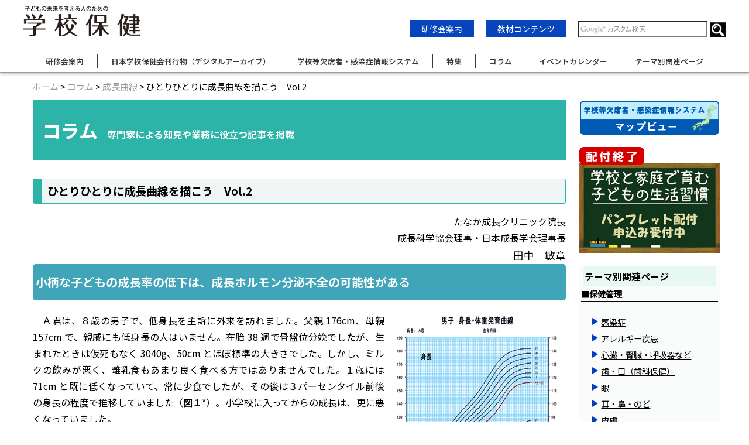

--- FILE ---
content_type: text/html; charset=UTF-8
request_url: https://www.gakkohoken.jp/column/archives/84
body_size: 23411
content:
<!DOCTYPE html>
<html lang="ja">

<head>
  <meta charset="UTF-8">
  <meta name="viewport" content="width=device-width, user-scalable=yes">
  <title>ひとりひとりに成長曲線を描こう　Vol.2｜成長曲線｜コラム｜学校保健ポータルサイト</title>
  <meta name="description" content="コラム｜"/>
  <meta name="keywords" content="学校保健,保健室,養護教諭,教職員,アレルギー,メンタルヘルス,予防,医薬品,健康診断,児童,生徒,麻疹,検診,インフルエンザ,ポータル"/>
  <link href="/favicon.ico" type="image/x-icon" rel="icon"/><link href="/favicon.ico" type="image/x-icon" rel="shortcut icon"/>
  <link href="/news/index.rss" type="application/rss+xml" rel="alternate" title="ニュースリリース RSS 2.0"/>

  <meta property='og:locale' content='ja_JP'>
  <meta property='og:title' content='ひとりひとりに成長曲線を描こう　Vol.2｜成長曲線｜コラム｜学校保健ポータルサイト'>
  <meta property='og:url' content='https://www.gakkohoken.jp/column/archives/84'>
  <meta property='og:description' content='コラム｜'>
  <meta property='og:site_name' content='学校保健ポータルサイト'>
  <meta property='article:publisher' content='【http://www.facebook.com/hokenkai' />
      <meta property="og:type" content="article">
  
  <!--[if lt IE 9]>
<script src="/theme/gakkohoken/js/IE9.js"></script>
<script src="/theme/gakkohoken/js/html5shiv-printshiv.js"></script>
<![endif]-->
<link rel="stylesheet" href="https://fonts.googleapis.com/earlyaccess/notosansjp.css">
  <link rel="stylesheet" type="text/css" href="/theme/gakkohoken/css/style.css"/>  <link rel="stylesheet" type="text/css" href="/theme/gakkohoken/css/nav.css"/>      <link rel="stylesheet" type="text/css" href="/theme/gakkohoken/css/page.css"/>  
  
<script type="text/javascript" src="/theme/gakkohoken/js/jquery-3.7.1.min.js"></script>
<script type="text/javascript" src="/js/admin/functions.js"></script>
<script type="text/javascript" src="/theme/gakkohoken/js/jquery.startup.js"></script>
<script type="text/javascript" src="/theme/gakkohoken/js/viewtimer.js"></script>
  
  
<meta name="generator" content="basercms"/><link href="https://www.gakkohoken.jp/column/archives/84" rel="canonical"/><link rel="stylesheet" type="text/css" href="/files/column/style_column.css"/>  <!-- Google Tag Manager -->
  <!-- <script>
    (function(w, d, s, l, i) {
      w[l] = w[l] || [];
      w[l].push({
        'gtm.start': new Date().getTime(),
        event: 'gtm.js'
      });
      var f = d.getElementsByTagName(s)[0],
        j = d.createElement(s),
        dl = l != 'dataLayer' ? '&l=' + l : '';
      j.async = true;
      j.src =
        'https://www.googletagmanager.com/gtm.js?id=' + i + dl;
      f.parentNode.insertBefore(j, f);
    })(window, document, 'script', 'dataLayer', 'GTM-M2R6W9W');
  </script> -->
  <!-- End Google Tag Manager -->
  <!-- Google tag (gtag.js) -->
  <script async src="https://www.googletagmanager.com/gtag/js?id=G-87YBMPM1HC"></script>
  <script>
    window.dataLayer = window.dataLayer || [];

    function gtag() {
      dataLayer.push(arguments);
    }
    gtag('js', new Date());

    gtag('config', 'G-87YBMPM1HC');
  </script>
</head>

<body id="ColumnArchives84">
  <!-- Google Tag Manager (noscript) -->
  <noscript><iframe src="https://www.googletagmanager.com/ns.html?id=GTM-M2R6W9W" height="0" width="0" style="display:none;visibility:hidden" title="googletagmanager"></iframe></noscript>
  <!-- End Google Tag Manager (noscript) -->
  <header>
  <div id="Header">
    <div class="head-top">
      <!-- logo -->
      <div class="logo-img">
        <a href="/" title="学校保健ポータルサイト"><img src="/files/theme_configs/logo.png" alt="学校保健ポータルサイト"/></a>      </div>
      <!-- other links -->
      <div class="other-links pc-only">
        <div class="other-link"><a href="/news/archives/category/boshu">研修会案内</a></div>
        <div class="other-link"><a href="/school-contents/">教材コンテンツ</a></div>
        <!-- search -->
        <div id="gsc">
          <div id="search-box">
            <form action="/search_indices/search" id="cse-search-box-gh" role="search">
              <div>
                <input type="text" name="q" style="background: url(&quot;https://www.google.com/cse/static/ja/google_custom_search_watermark.gif&quot;) left center no-repeat rgb(255, 255, 255);" aria-label="検索窓">
                <input type="image" src="/theme/gakkohoken/img/common/header/searchBt.png" title="検索ボタン" alt="検索ボタン" />
              </div>
            </form>
          </div>
        </div>
      </div>
    </div>
    <!-- smart menu -->
    <div class="nav-wrap">
      <div class="hamburger" tabindex="0" aria-hidden="true">
        <span></span>
        <span></span>
        <span></span>
        <span>閉じる</span>
      </div>

      <nav class="globalMenuSp scrollbar" aria-hidden="true">
        <div class="other-links">
          <div class="other-link"><a href="/news/archives/category/boshu">研修会情報</a></div>
          <div class="other-link"><a href="/school-contents/">教材コンテンツ</a></div>
          <!-- search -->
          <div id="gsc-mobile">
            <div id="search-box-mobile">
              <form action="/search_indices/search" id="cse-search-box-gh-mobile" role="search">
                <div>
                  <input type="text" name="q" style="background: url(&quot;https://www.google.com/cse/static/ja/google_custom_search_watermark.gif&quot;) left center no-repeat rgb(255, 255, 255);" aria-label="検索窓">
                  <input type="image" src="/theme/gakkohoken/img/common/header/searchBt.png" alt="検索ボタン" title="検索ボタン" />
                </div>
              </form>
            </div>
          </div>
        </div>
        <ul>
          <li><a href="/">HOME</a></li>
          <li><a href="/news/archives/category/boshu">研修会案内</a></li>
          <li><a href="/books/index" target="_blank">日本学校保健会刊行物（デジタルアーカイブ）</a></li>
          <li><a href="/system_information/">学校等欠席者・感染症情報システム</a></li>
          <li><a href="/special/">特集</a></li>
          <li><a href="/column/index">コラム</a></li>
          <li><a href="/schedule/schedules">イベントカレンダー</a></li>
          <!-- <li><a href="/system_information/">教材コンテンツ</a></li> -->
          <li class="separator"><a href="/themes/index">テーマ別関連ページ</a></li>
          <li><a href="/mext">文部科学省関連コーナー</a></li>
          <li><a href="/themes/archives/137">学校保健関連投稿研究論文</a></li>
          <li class="separator"><a href="/uploads/pdfs/info/portal_survey.pdf">学校保健ポータルサイトアンケート結果</a></li>
          <li><a href="https://www.hokenkai.or.jp/" target="_blank">学校保健会公式サイト</a></li>
        </ul>
        <div id="banner-area">
          <nav>
 <div class="banner mb20">
  <a href="/system_information/jssh_absence_information_mapping">
   <img src="/theme/gakkohoken/img/banner/mapview_w.png" width="240px" alt="学校欠席者・感染症情報システムマップビュー"></a>
 </div>
 <div class="banner mb20">
  <a href="https://seikatsusyukan.hokenkai.or.jp/" target=_blank>
   <img src="/theme/gakkohoken/img/banner/seikatu.png" width="240px" alt="「学校と家庭で育む子どもの生活習慣」申し込みフォーム"></a>
 </div>
</nav>
        </div>
      </nav>
      <!-- smart menu -->
    </div>
  </div>
  <nav>
  <!-- pc menu -->
  <ul class="pc-menu">
    <li><a href="/news/archives/category/boshu">研修会案内</a></li>
    <li><a href="/books/index" target="_blank">日本学校保健会刊行物（デジタルアーカイブ）</a></li>
    <li><a href="/system_information/">学校等欠席者・感染症情報システム</a></li>
    <li><a href="/special/">特集</a></li>
    <li><a href="/column/index">コラム</a></li>
    <li><a href="/schedule/schedules">イベントカレンダー</a></li>
    <!-- <li><a href="/system_information/">教材コンテンツ</a></li> -->
    <li><a href="/themes/index">テーマ別関連ページ</a></li>
  </ul>
  <!-- menu end -->
  </nav>
</header>
<!--Header-->
<div class="clearfix"></div>
  
    <div class="content clearfix">
    <nav>
              <div id="Breadcrumbs">
          <a href="/">ホーム</a> &gt; <a href="/column/">コラム</a> &gt; <a href="/column/archives/category/growth_curve">成長曲線</a> &gt; ひとりひとりに成長曲線を描こう　Vol.2        </div>
        <!--Breadcrumbs-->
          </nav>
    <main id="Page" class="top">
          <div id="Contents">
            

<div class="blog blog-default special">
<h1>コラム<span class="subtitle">専門家による知見や業務に役立つ記事を掲載</span></h1>
<div class="h2-headding">
<h2>ひとりひとりに成長曲線を描こう　Vol.2</h2>
</div>
<div class="eye-catch">
</div>

<div class="post">
<div id="post-detail"><div id="growthcurve"><p class="tr">たなか成長クリニック院長<br />成長科学協会理事・日本成長学会理事長<br /><span class="tlr">田中　敏章</span></p><h2>小柄な子どもの成長率の低下は、成長ホルモン分泌不全の可能性がある</h2><div class="img-right w300 caption"><img src="/files/column/column_growthcurve/images/vol2-01.gif" alt="" /><br/>図１<br /><br /><img src="/files/column/column_growthcurve/images/vol2-02.gif" alt="" /><br />図２</div><p>Ａ君は、８歳の男子で、低身長を主訴に外来を訪れました。父親 176cm、母親 157cm で、親戚にも低身長の人はいません。在胎 38 週で骨盤位分娩でしたが、生まれたときは仮死もなく 3040g、50cm とほぼ標準の大きさでした。しかし、ミルクの飲みが悪く、離乳食もあまり良く食べる方ではありませんでした。１歳には 71cm と既に低くなっていて、常に少食でしたが、その後は３パーセンタイル前後の身長の程度で推移していました（<strong>図１</strong>*）。小学校に入ってからの成長は、更に悪くなっていました。</p><p>入院精査で、血中甲状腺ホルモン濃度の軽度の低下と、成長ホルモン依存性成長因子である IGF-I（ソマトメジンＣ）低値が認められ、成長ホルモン分泌刺激試験などで下垂体から分泌される成長ホルモンと甲状腺刺激ホルモン（TSH）の分泌不全と診断されました。頭部の MRI で、下垂体の低形成が認められました。</p><p>成長ホルモンと甲状腺ホルモン治療により、著明な成長促進が見られ、最終的にほぼ平均的な成人身長に達しました（<strong>図２</strong>*）。</p><p>乳幼児期の成長は主に栄養依存性ですが、成長ホルモン分泌不全性低身長症の子どもは、乳幼児期にミルクの飲みが悪かったり、少食だったりする子どもが多く、４歳頃にはすでに低身長になっているのが普通です。それ以後の成長は主に成長ホルモン依存性になるので、成長ホルモンの分泌が正常な子どもは、４歳の身長の程度（パーセンタイルまたは SD スコア）で成長曲線に平行に成長していきます。すでに４歳時に小柄になった子どもが、平均身長にキャッチアップしていくということは、あまりみられません。逆に成長率が悪くなってますます平均から離れていく場合には、Ａ君のように成長ホルモン分泌不全性低身長症の可能性があります。特に昔は、骨盤に分娩で生まれた子どもに、Ａ君のように成長ホルモンとそのほかの下垂体から分泌されるホルモン（甲状腺刺激ホルモン、副腎皮質刺激ホルモン、性腺刺激ホルモン）が一緒に障害されることが多くみられましたが、現在ではほとんどみられなくなりました。</p><p>小柄な子どもが、幼稚園・小学校低学年の頃に成長率が悪くて、ますます平均身長から離れていくようなら、要注意です。小児内分泌専門医 ** に相談することをお勧めします。</p><div class="clearfix"></div><p class="chu"><span class="tsm">*　学校保健会で販売しているソフトで、成長曲線を作成しています。<br />**　小児内分泌専門医：日本小児内分泌学会ホームページ（<a href="http://jspe.umin.jp/" target=_blank>http://jspe.umin.jp/</a>）の内分泌代謝専門医を参照してください。</span></p></div></div>		<div class="meta">
<span class="date">掲載日時：2015/04/23</span>&nbsp;&nbsp;&nbsp;
</div>
</div><!-- /post -->

<!-- contentsNavi -->
<!-- blog_comments -->
<script type="text/javascript">
$(function() {
loadAuthCaptcha();
$("#BlogCommentAddButton").click(function() {
sendComment();
return false;
});
});
/**
 * コメントを送信する
 */
function sendComment() {
var msg = '';
if (!$("#BlogCommentName").val()) {
msg += 'お名前を入力してください\n';
}
if (!$("#BlogCommentMessage").val()) {
msg += 'コメントを入力してください\n';
}
if (!msg) {
$.ajax({
url: $("#BlogCommentAddForm").attr('action'),
type: 'POST',
data: $("#BlogCommentAddForm").serialize(),
dataType: 'html',
beforeSend: function() {
$("#BlogCommentAddButton").attr('disabled', 'disabled');
$("#ResultMessage").slideUp();
},
success: function(result) {
if (result) {
$("#BlogCommentName").val('');
$("#BlogCommentEmail").val('');
$("#BlogCommentUrl").val('');
$("#BlogCommentMessage").val('');
$("#BlogCommentAuthCaptcha").val('');
var resultMessage = '';
var comment = $(result);
comment.hide();
$("#BlogCommentList").append(comment);
comment.show(500);
resultMessage = 'コメントの送信が完了しました。';
$.ajax({
url: $("#BlogCommentGetTokenUrl").html(),
type: 'GET',
dataType: 'text',
success: function(result) {
$('input[name="data[_Token][key]"]').val(result);
}
});
$("#ResultMessage").html(resultMessage);
$("#ResultMessage").slideDown();
} else {
$("#ResultMessage").html('コメントの送信に失敗しました。入力内容を見なおしてください。');
$("#ResultMessage").slideDown();
}
},
error: function(result) {
alert('コメントの送信に失敗しました。入力内容を見なおしてください。');
},
complete: function(xhr, textStatus) {
$("#BlogCommentAddButton").removeAttr('disabled');
}
});
} else {
alert(msg);
}
}
/**
 * キャプチャ画像を読み込む
 */
function loadAuthCaptcha() {

var src = $("#BlogCommentCaptchaUrl").html() + '?' + Math.floor(Math.random() * 100);
$("#AuthCaptchaImage").hide();
$("#CaptchaLoader").show();
$("#AuthCaptchaImage").on(function() {
$("#CaptchaLoader").hide();
$("#AuthCaptchaImage").fadeIn(1000);
});
$("#AuthCaptchaImage").attr('src', src);

}
</script>

<div id="BlogCommentCaptchaUrl" style="display:none">/blog/blog_comments/captcha</div>
<div id="BlogCommentGetTokenUrl" style="display:none">/blog/blog_comments/get_token</div>


</div><!-- /blog-default -->
          </div>
    </main>
    <!--Page-->
    <aside class="right-block">
      <nav>
 <div class="banner mb20">
  <a href="/system_information/jssh_absence_information_mapping">
   <img src="/theme/gakkohoken/img/banner/mapview_w.png" width="240px" alt="学校欠席者・感染症情報システムマップビュー"></a>
 </div>
 <div class="banner mb20">
  <a href="https://seikatsusyukan.hokenkai.or.jp/" target=_blank>
   <img src="/theme/gakkohoken/img/banner/seikatu.png" width="240px" alt="「学校と家庭で育む子どもの生活習慣」申し込みフォーム"></a>
 </div>
</nav>
      
      <div id="theme-area"><h4 class="theme-title">テーマ別関連ページ</h4>
<h5 class="theme-subtitle">■保健管理</h5>
<nav>
<ul class="theme-list"><li class="theme-item"><a href="/themes/archives/100" class="linkarrow">感染症</a></li>
<li class="theme-item"><a href="/themes/archives/101" class="linkarrow">アレルギー疾患</a></li>
<li class="theme-item"><a href="/themes/archives/102" class="linkarrow">心臓・腎臓・呼吸器など</a></li>
<li class="theme-item"><a href="/themes/archives/103" class="linkarrow">歯・口（歯科保健）</a></li>
<li class="theme-item"><a href="/themes/archives/104" class="linkarrow">眼</a></li>
<li class="theme-item"><a href="/themes/archives/105" class="linkarrow">耳・鼻・のど</a></li>
<li class="theme-item"><a href="/themes/archives/106" class="linkarrow">皮膚</a></li>
<li class="theme-item"><a href="/themes/archives/107" class="linkarrow">骨・関節（運動器）</a></li>
<li class="theme-item"><a href="/themes/archives/108" class="linkarrow">性</a></li>
<li class="theme-item"><a href="/themes/archives/109" class="linkarrow">メンタルヘルス（精神保健）</a></li>
<li class="theme-item"><a href="/themes/archives/120" class="linkarrow">学校環境衛生</a></li>
<li class="theme-item"><a href="/themes/archives/153" class="linkarrow">成長曲線</a></li>
<li class="theme-item"><a href="/themes/archives/110" class="linkarrow">その他</a></li>
</ul>
</nav>
<h5 class="theme-subtitle">■保健教育</h5>
<nav>
<ul class="theme-list"><li class="theme-item"><a href="/themes/archives/123" class="linkarrow">保健教育</a></li>
<li class="theme-item"><a href="/themes/archives/121" class="linkarrow">歯・口の健康教育</a></li>
<li class="theme-item"><a href="/themes/archives/111" class="linkarrow">食育</a></li>
<li class="theme-item"><a href="/themes/archives/112" class="linkarrow">安全教育</a></li>
<li class="theme-item"><a href="/themes/archives/113" class="linkarrow">喫煙、飲酒、薬物乱用防止教育</a></li>
<li class="theme-item"><a href="/themes/archives/116" class="linkarrow">医薬品に関する教育</a></li>
<li class="theme-item"><a href="/themes/archives/122" class="linkarrow">学校環境衛生の教育</a></li>
<li class="theme-item"><a href="/themes/archives/114" class="linkarrow">エイズ・性教育</a></li>
<li class="theme-item"><a href="/themes/archives/115" class="linkarrow">メンタルヘルス・心の健康教育</a></li>
<li class="theme-item"><a href="/themes/archives/157" class="linkarrow">がん教育 </a></li>
<li class="theme-item"><a href="/themes/archives/117" class="linkarrow">その他</a></li>
</ul>
</nav>
</div>    </aside>
    </div>
  <!--content-->
  <div id="TopLink"><a href="#"><img src="/theme/gakkohoken/img/common/footer/btn_pagetop.png" alt="ページの最上部へ"/></a></div>

  <footer id="Footer">
  <div class="wrapper clearfix">
    <ul class="aboutSite">
      <li><a href="/about">このサイトについて</a></li>
      <li><a href="/contact2/">お問い合わせ</a></li>
      <li><a href="/links">リンク</a></li>
      <li><a href="/site-map">サイトマップ</a></li>
      <li><a href="/about#002">プライバシーポリシー</a>&nbsp; </li>
      <li><a href="/about#003">免責事項</a>&nbsp;</li>
      <li><a href="/about#004">著作権について</a></li>
    </ul>
    <div class="goto-hokenkai">
      <a href="https://www.hokenkai.or.jp/" target="_blank"><img src="/theme/gakkohoken/img/common/header/goto-hokenkai.png" alt="公益財団法人日本学校保健会のホームページへ"></a>
    </div>
    <div class="copy-right">Copyright 公益財団法人日本学校保健会　All Right Reserved.</div>
  </div>
</footer>

<script>
  // hamburger menu
  $(function() {
    // フォーカスを当てたい要素を取得
    var modalElements = $('.nav-wrap').find('.hamburger, a, select, input[type="text"], input[type="submit"]');
    // 開閉状態を取得
    var isOpenDrawer = false;

    $('.hamburger').click(function() {
      $(this).toggleClass('active');
      isOpenDrawer = $(this).hasClass('active');

      if ($(this).hasClass('active')) {
        $('.globalMenuSp').addClass('active').focus();
      } else {
        $('.globalMenuSp').removeClass('active');
      }
    });
    $('.hamburger').on('keydown', function(event) {
      if (event.key === 'Enter') {
        $(this).toggleClass('active');
        isOpenDrawer = $(this).hasClass('active');

        if ($(this).hasClass('active')) {
          $('.globalMenuSp').addClass('active').focus();
        } else {
          $('.globalMenuSp').removeClass('active');
          $('header').removeClass('active');
        }
      }
    });
    // モーダル表示時はフォーカスをモーダル内で循環させる
    $(document).keydown(function(event) {
      if (isOpenDrawer) {
        var activeEl = document.activeElement;
        //  alert(modalElements.length);
        var firstEl = modalElements[0];
        var lastEl = modalElements[modalElements.length - 1];
        // var lastEl = modalElements[4];
        var tabKey = (9 === event.keyCode);
        var shiftKey = event.shiftKey;

        // 最後の要素でタブキーが押された場合、最初の要素にフォーカスを当てる
        if (!shiftKey && tabKey && lastEl === activeEl) {
          event.preventDefault();
          firstEl.focus();
        }
        // 最初の要素でタブキー+シフトキーが押された場合、最後の要素にフォーカスを当てる
        if (shiftKey && tabKey && firstEl === activeEl) {
          event.preventDefault();
          lastEl.focus();
        }
      }
    });
  });
  //header height
  $(function() {
    var headNav = $("header");
    $(window).on('load scroll', function() {
      if ($(this).scrollTop() > 500 && headNav.hasClass('fixed') == false && !$('header').hasClass('active')) {
        headNav.css({
          "top": '-100px'
        });
        headNav.addClass('fixed');
        headNav.animate({
          "top": 0
        }, 600);
      } else if ($(this).scrollTop() < 300 && headNav.hasClass('fixed') == true) {
        headNav.removeClass('fixed');
      }
    });
  });
  $(window).on('load', function() {
    headerHeight = $('header').outerHeight();
    url = $(location).attr('href');
    if (url.indexOf("#") != -1) {
      anchor = url.split("#");
      target = $('#' + anchor[anchor.length - 1]);
      if (target.length) {
        position = Math.floor(target.offset().top) - headerHeight;
        $("html, body").animate({
          scrollTop: position
        }, 500);
      }
    }
  });
  $(function() {
    headerHeight = $('header').outerHeight();
    $('a[href^="#"]').click(function() {
      var href = $(this).attr("href");
      var target = $(href == "#" || href == "" ? "html" : href);
      var position = target.offset().top - headerHeight;
      $("html, body").animate({
        scrollTop: position
      }, 550, "swing");
      return false;
    });
  });
  //books target blank
  $(function() {
    $("a[href^='/books/']").attr("target", "_blank");
  });
</script></body>

</html>

--- FILE ---
content_type: text/css
request_url: https://www.gakkohoken.jp/theme/gakkohoken/css/style.css
body_size: 9408
content:
@charset "utf-8";
@import url(html5reset.css);
@import url(class.css);
@import url(widget.css?20210419);
@import url('https://fonts.googleapis.com/css2?family=Noto+Sans+JP:wght@500;700&display=swap');

/* ================================================================

CSS Information

 File name:      style.css
 Summary:        # styles
 Last update:    2014-2-15

================================================================ */

/* universal
-------------------- */
* {
  margin: 0;
  padding: 0;
}

/* structure */
html {
  background: #fff;
  color: #000;
  font-size: 62.5%;
}

body {
  max-width: 100%;
  margin: auto;
  font-family: 'Noto Sans JP', sans-serif;
  line-height: 1.8;
  font-size: 16px;
  font-size: 1.6rem;
  background-color: #fff;
  -webkit-text-size-adjust: 100%;
  /*font-feature-settings: "palt";*/
}

@media screen and (-webkit-min-device-pixel-ratio:0) {

  ::i-block-chrome,
  body {
    font-feature-settings: "pkna";
  }
}

article {
  margin-bottom: 3em;
}

div,
p,
li,
dt,
dd {
  font-size: 16px;
  font-size: 1.6rem;
}

hr {
  display: none;
}

hr.dotted {
  display: block;
  margin: 40px 0;
  border: none;
  border-bottom: 1px dotted #e0c799;
}

/* config
-------------------- */
#TopWrap {}

#Footer {
  background: #2cb4a8;
}

a {
  color: #000;
}

a:link {
  color: #000;
}

a:visited {
  color: #000;
}

a:hover {
  color: #999;
}

a:active {
  color: #999;
}

a {
  text-decoration: underline;
}

.widget-local-navi li.first a {
  background: #000;
}

/* hypertext
-------------------- */
a {
  word-break: break-all;
}

a:visited {}

a:hover {
  text-decoration: underline;
}

a:active {
  text-decoration: underline;
}

.url {
  word-break: break-all;
}

/* text
-------------------- */
.mt-10{
  margin-top:10px
}
.mt-20{
  margin-top:20px
}
.mt-30{
  margin-top:30px
}
.mb-10{
  margin-bottom:10px
}
.mb-20{
  margin-bottom:20px
}
.mb-30{
  margin-bottom:30px
}

h1 {
  margin-bottom: 1em;
}

.h2-headding {
  border: 1px solid #2cb4a8;
  border-radius: 4px;
  border-left: 15px solid #2cb4a8;
  padding: 10px 5px;
  position: relative;
  margin-bottom: 1em;
  background-color: #eff6f5;
}

.h2-headding>h2 {
  padding-left: 5px;
}

h2 {
  font-size: 1.2em;
  font-weight: 700;
  line-height: 1.1em;
}

h2 a:hover,
h2 a:active {}

h3 {
  font-size: 16px;
  font-size: 1.6rem;
}

h2 a,
h3 a {
  /* color: #000 !important; */
}


.font-small {
  font-size: .8em;
  font-weight: normal;
  line-height: 1.2em;
}

.font-xsmall {
  font-size: .6em;
  font-weight: normal;
  line-height: 1.2em;
}

.float-right {
  position: absolute;
  right: 10px;
}

a.linkarrow {
  line-height: 1.2em;
  /* text-indent: 1em; */
  margin-left: -1em;
}

a.linkarrow::before {
  content: '';
  border-style: solid;
  border-width: 6px 0 6px 10px;
  border-color: transparent transparent transparent #0040ba;
  display: inline-block;
  width: 0;
  height: 0;
  position: relative;
  top: 5px;
  left: 5px;
  padding-right: 10px;
  transform: translateY(-50%);
}

.clicklink:hover {
  cursor: pointer;
  opacity: .7;
}

p {
  line-height: 1.8;
}

p b {
  /* font-family: "ヒラギノ角ゴ Pro W6", "Hiragino Kaku Gothic Pro", "メイリオ", Meiryo, "ＭＳ Ｐゴシック", Verdana, Arial, sans-serif; */
  font-weight: bold;
}

strong {
  /* font-family: "ヒラギノ角ゴ Pro W6", "Hiragino Kaku Gothic Pro", "メイリオ", Meiryo, "ＭＳ Ｐゴシック", Verdana, Arial, sans-serif; */
  font-weight: bold;
}

.has-text-centered {
  text-align: center;
}

.has-text-left {
  text-align: left;
}

.has-text-right {
  text-align: right;
}

/* list tag
-------------------- */
li,
dt,
dd {
  list-style: none;
}


/* image tag
-------------------- */

img {
  border: 0;
  vertical-align: bottom;
  max-width: 100%;
}

/* .content a:hover img:not([class="Over"]) {
  filter: alpha(opacity=70);
  opacity: 0.7;
} */

/* layout
-------------------- */
#TopWrap {
  /*position: relative;*/
  /*top: 0;*/
  z-index: 1;
  max-width: 1200px;
  margin: auto;
  margin-bottom: 10px;
}

#TopWrap .wrapper {
  position: relative;
  width: 100%;
  margin: 0 auto;
}

header {
  position: relative;
  top: 0;
  border-bottom: 1px solid #999;
  z-index: 10;
  background-color: #fff;
  width: 100%;
  margin: auto;
  opacity: .97;
  box-shadow: 1px 1px 6px 0px #999;
}

header.fixed {
  position: sticky;
  top: 0;
}

#Header {
  max-width: 1200px;
  padding: 10px 5px;
  margin: auto;
  top: 0;
  background-color: #fff;
}

#Header .headLine1 {
  display: table;
  float: right;
  /*margin-bottom: 20px;*/
}

#Header .hoken-logo {
  display: inline;
  padding-right: 80px;
  position: absolute;
  right: 0;
  top: 30px;
}

.head-top {
  display: flex;
  justify-content: space-between;
  align-items: baseline;
}

.logo-img {
  max-width: 200px;
}

.other-links.pc-only {
  display: flex;
  align-items: baseline;
}

.other-link {
  background-color: #0040BA;
  font-size: 14px;
  text-align: center;
  padding: 2px 20px;
  color: #fff;
  margin-right: 20px;
  margin-bottom: 5px;
}

.other-link a {
  color: #fff;
  text-decoration: none;
}

#EyeCatchImg {
  max-width: 100%;
  margin: auto;
  text-align: center;
  margin-bottom: 20px;
}

#EyeCatchImg img {
  width: 100%;
  max-width: 1220px;
}


#Footer .wrapper {
  width: 100%;
  margin: 0 auto;
}

#Footer p {
  margin-bottom: 10px;
  font-size: 13px;
  font-size: 1.3rem;
  line-height: 1.5;
}

ul.aboutSite {
  text-align: center;
  padding-top: 5px;
}

ul.aboutSite li {
  display: inline-block;
  font-size: .8em;
  margin-right: 2em;
}

ul.aboutSite li a {
  color: #fff;
  text-decoration: none;
}

.copy-right {
  font-size: .8em;
  text-align: center;
  color: #fff;
}

.goto-hokenkai {
  width: fit-content;
  margin: auto;
  padding: 1em 0;
}

#TopLink {
  position: fixed;
  bottom: 180px;
  left: 95%;
}

@media only screen and (max-width: 1024px) {
  article {
    margin-bottom: 1em;
  }
  #TopLink {
    bottom: 20px;
    right: 10px;
    left: auto;
    margin-left: 0;
  }
}

/*right-side*/
#banner-area {}

#banner-area .banner {
  margin-bottom: 10px;
}

#banner-area .banner img {
  width: 100%;
}

/*theme_list*/
#theme-area{
  background-color: #eff6f561;
  padding: 3px;
}
.theme-title {
  font-weight: 700;
  font-size: 1em;
  padding: 3px;
  margin-bottom: 5px;
  background-color: #cfeee96e;
  width: 95%;
  margin: auto;
}

.theme-subtitle {
  font-weight: 700;
  font-size: .9em;
  border-bottom: 1px solid #000;
  margin-bottom: 1.5em;
}

ul.theme-list {
  margin-bottom: 2em;
}

ul.theme-list li {
  margin-left: 2em;
  font-size: .9em;
  line-height: 2em;
}

#hokencontents-area {
  margin-bottom: 3em;
}

#hokencontents-area ul.hokencontents {
  display: flex;
  justify-content: space-between;
  flex-wrap: wrap;
  flex-direction: row;
}

#hokencontents-area ul.hokencontents li {
  width: 25%;
  margin-bottom: 10px;
  text-align:center;
}

#hokencontents-area ul.hokencontents li img {
  width: 94%;
}

ul.hokencontents::before {
  content: "";
  display: block;
  width: 23%;
  order: 1;
}

ul.hokencontents::after {
  content: "";
  display: block;
  width: 33%;
}

@media only screen and (max-width: 640px) {
  #banner-area {
    display: flex;
    flex-direction: row;
    justify-content: space-between;
    flex-wrap: wrap;
    align-items: center;
  }

  #banner-area .banner {
    width: 48%;
  }

  #theme-area {
    display: none;
  }

  #hokencontents-area ul.hokencontents li {
    width: 48%;
    margin-bottom: 10px;
  }

  #Footer .wrapper {
    height: auto;
  }
}


/*------------------------------------------*/
.nobr {
  display: none;
}

@media only screen and (max-width: 768px) {
  .nobr {
    display: block;
  }
  .sp_nobr{
    display: none;
  }
  .right-block {
    display: none;
    width: 100%;
    float: none;
    margin: 0;
  }
  .other-link{
    margin-right: 0;
  }
}

fieldset{
  display: inline;
}
#cse-search-box-gh input[type="text"],
#cse-search-box-gh-mobile input[type="text"] {
  width: 217px;
  height: 24px;
}

#cse-search-box-gh input[type="image"],
#cse-search-box-gh-mobile input[type="image"] {
  vertical-align: middle;
}

#cse-search-box-gh input[type="text"]:focus,
#cse-search-box-gh-mobile input[type="text"]:focus {
  background: none !important;
  background-color: #fff !important;
  outline: 0;
}

#fontSize {
  margin: 15px 0;
}

#fontSize>ul {
  text-align: right;
}

#fontSize li {
  display: inline-block;
  width: 25px;
  background-color: #3c96ff;
  color: #fff;
  cursor: pointer;
  border: 1px solid #ccc;
  font-size: 13px;
  font-size: 1.3rem;
  padding: 0;
  text-align: center;
  margin-left: 5px;
  border-radius: 3px;
  -webkit-border-radius: 3px;
  -moz-border-radius: 3px;
}

#fontSize li.current {
  font-weight: bold;
  background-color: #000;
}

#fontSize li.label {
  color: inherit;
  background-color: inherit;
  border: none;
  width: 6em;
}

--- FILE ---
content_type: text/css
request_url: https://www.gakkohoken.jp/theme/gakkohoken/css/nav.css
body_size: 3890
content:
/*navigtion*/
.pc-menu {
 max-width: 1200px;
 margin: auto;
 margin-top: 14px;
 margin-bottom: 7px;
 display: flex;
 justify-content: center;
}

.pc-menu li {
 color: #333;
 font-size: min(1vw, 14px);
 font-weight: 600;
 border-left: 1px solid #333;
 padding: 0 1.9%;
}

.pc-menu li:first-child {
 border: none;
 padding-left: 0;
}

.pc-menu li:last-child {
 padding-right: 0;
}

.pc-menu li a,
.pc-menu li a:active {
 color: #333;
 text-decoration: none;
 transition: .3s;
}
.pc-menu li a:hover{
  color: #2cb4a8;
}
nav.globalMenuSp {
 display: none;
}

/*　ハンバーガーボタン　*/
.hamburger {
 display: none;
 position: absolute;
 z-index: 3;
 right: 15px;
 top: 10px;
 width: 50px;
 height: 50px;
 cursor: pointer;
 text-align: center;
}

.hamburger span {
 display: block;
 position: absolute;
 width: 40px;
 height: 2px;
 background: #555;
 -webkit-transition: 0.3s ease-in-out;
 -moz-transition: 0.3s ease-in-out;
 transition: 0.3s ease-in-out;
}

.hamburger span:nth-child(1) {
 top: 20px;
}

.hamburger span:nth-child(2) {
 top: 35px
}

.hamburger span:nth-child(3) {
 top: 50px;
}

.hamburger span:nth-child(4) {
 display: none;
}

@media only screen and (max-width: 1024px) {
 .logo-img {
   max-width: 220px;
 }

 .other-links.pc-only {
   display: none;
 }

 .pc-menu {
   display: none;
 }

 #searchBt.btnAcv {
   -webkit-filter: opacity(50%);
   filter: opacity(50%);
 }
 header.active{
  position: fixed;
 }
 .hamburger {
   display: block;
   background-color: #fff;
 }

 /* ナビ開いてる時のボタン */
 .hamburger.active span:nth-child(1) {
   top: 20px;
   left: 0px;
   -webkit-transform: rotate(-45deg);
   -moz-transform: rotate(-45deg);
   transform: rotate(-45deg);
 }

 .hamburger.active span:nth-child(2),
 .hamburger.active span:nth-child(3) {
   top: 20px;
   -webkit-transform: rotate(45deg);
   -moz-transform: rotate(45deg);
   transform: rotate(45deg);
 }

 .hamburger.active span:nth-child(4) {
   display: block;
   top: 40px;
   height: 20px;
   background: none;
   font-size: .7em;
   background-color: #fff;
 }

 .scrollbar {
   max-height: 90vh;
   padding: 2em;
   overflow-y: scroll;
   -ms-overflow-style: none;
   scrollbar-width: none;
 }

 .scrollbar::-webkit-scrollbar {
   display: none;
 }

 nav.globalMenuSp {
   position: absolute;
   visibility: hidden;
   opacity: 0;
   z-index: 2;
   top: 80px;
   right: 0;
   color: #000;
   background: #fff;
   padding: 10px 10px 15px 5px;
   transition: .5s;
   /* width: 80%; */
   display: block;
 }

 nav.globalMenuSp.active {
   visibility: visible;
   opacity: 100;
   transform: translateX(0%);
   box-shadow: -5px 5px 4px -2px rgb(0 0 0 / 37%)
 }

 nav.globalMenuSp ul {
   margin: 0 auto;
   padding: 0;
   width: 100%;
   text-indent: 10px;
   margin-bottom: 30px;
 }

 #fontSize ul {
   text-indent: 0;
 }

 nav.globalMenuSp ul li {
   list-style-type: none;
   padding: 0;
   width: 100%;
 }

 nav.globalMenuSp ul li.separator {
   border-bottom: 1px solid #000;
 }

 nav.globalMenuSp ul li:last-child {
   padding-bottom: 0;
   border-bottom: none;
 }

 nav.globalMenuSp ul li:hover {
   background: #ddd;
 }

 nav.globalMenuSp ul li a {
   display: block;
   font-size: .9em;
   color: #000;
   padding: .5em 0;
   text-decoration: none;
 }

 #BtnMenu {
   display: inline-block;
   width: 27px;
   margin-left: 10px;
   position: relative;
   top: 1em;
 }

 #BtnMenu.btnAcv {
   -webkit-filter: opacity(50%);
   filter: opacity(50%);
 }
}
@media only screen and (min-width: 768px) {
 nav.globalMenuSp > #banner-area{
  display: none;
 }
 }
 @media only screen and (max-width: 640px) {
  nav.globalMenuSp > #banner-area{
   flex-direction: column;
  }
  nav.globalMenuSp > #banner-area .banner{
   width: 80%;
  }
  }

--- FILE ---
content_type: text/css
request_url: https://www.gakkohoken.jp/theme/gakkohoken/css/page.css
body_size: 19352
content:
@charset "utf-8";

/* layout
-------------------- */
.content {
    margin: 0 10px;
}

#Page {
    float: left;
    width: 78%;
}

#Contents {
    margin-right: 1%;
    background-color: #fff;
    min-height: 300px;
    margin-bottom: 1em;
    padding-left: 1em;
}

#Contents #post-detail p a {
    color: #1a0dab;
}

#Contents p.more a {
    line-height: 1.2em;
    text-indent: 1em;
}

#Contents p.more a::before {
    content: '';
    border-style: solid;
    border-width: 6px 0 6px 10px;
    border-color: transparent transparent transparent #0040ba;
    display: inline-block;
    width: 0;
    height: 0;
    position: relative;
    top: 5px;
    left: 0;
    padding-right: 3px;
    transform: translateY(-50%);
}

sup {
    vertical-align: super;
    font-size: 75%;
}

/*Right Block*/
.right-block {
    width: 20%;
    float: right;
    margin-right: 10px;
}

.blog-description {
    margin-bottom: 1em;
}

.blog-description p {
    line-height: 1.8em;
}

.feed li {
    margin-bottom: 5px;
    font-size: 13px;
    font-size: 1.3rem;
}

.feed .date {
    margin-right: 5px;
    padding: 4px 0;
    color: #00aaff;
    font-weight: bold;
}

.feed li a {
    text-decoration: underline;
}


@media only screen and (max-width: 768px) {
    .right-block {
        min-width: 20%;
    }

    .widget-area-3 {
        display: none;
    }
}

@media screen and (max-width: 640px) {
    .content {
        width: auto;
        margin: 0;
    }

    #Page {
        float: none;
        width: 100%;
        margin-bottom: 30px;
        min-height: inherit;
    }

}

@media only screen and (max-width: 414px) {
    #Page {
        display: table;
    }

    #TopLeftSide {
        display: table-row-group;
        width: 100%;
        margin-left: 0;
        margin-right: 0;
        float: none;
    }

    #Contents {
        max-width: 100%;
        /*display:table-header-group;*/
        margin-right: 0;
        float: none;
        padding: 0.5em;
    }

    .widget-area-3 {
        display: none;
    }
}


/* Page
-------------------- */
/* #Page h2 {
 margin-bottom: 20px;
 font-size: 26px;
 font-size: 2.6rem;
 line-height: 1.2;
 font-weight: bold;
 background-color: cornflowerblue;
 color: #FFF !important;
 margin: 0.5em 0;
 padding: 5px;
} */

#Page h3 {
    position: relative;
    margin: 40px 0 20px;
    padding-bottom: 10px;
    /* background: url(../img/page/bg_ttl_line.png) bottom left no-repeat; */
    font-size: 17px;
    font-size: 1.7rem;
    line-height: 1.2;
    font-weight: 700;
    padding: 1rem 0;
    border-bottom: 1px solid #353535;
}

#Page h3:before {
    position: absolute;
    content: '';
    width: 15%;
    left: 0;
    bottom: -1px;
    border-bottom: 2px solid #000;
}

#Page h4 {
    margin: 30px 0 15px;
    font-weight: bold;
    font-size: 16px;
    font-size: 1.6rem;
    line-height: 1.2;
}

/* Hypertext */
#Contents a {
    text-decoration: underline;
}

#Contents a:visited {
    color: #1a0dab;
}

#Contents a:link {
    color: #1a0dab;
}

#Contents h2 a {
    text-decoration: none;
}


/* Breadcrumbs */
#Breadcrumbs {
    font-size: 15px;
    font-size: 1.5rem;
    max-width: 1200px;
    padding: 10px 1em 10px 1em;
}

#Breadcrumbs a {
    color: #999;
}

@media screen and (max-width: 640px) {
     #Page h2 {
        /* margin-bottom: 10px; */
        /* font-size: 20px;
        font-size: 2.0rem;
        line-height: 1.2; */
    }

    #Breadcrumbs {
        width: auto;
        margin: 10px;
        font-size: 13px;
        font-size: 1.3rem;
    }
}

/* list tag */
.subpage ul li {
    padding-left: 25px;
    background: url(../img/common/icon/icon_list.png) 10px 9px no-repeat;
}

/* table tag */
.blog table {
    width: 100%;
}
.bg-antiquewhite {
    background-color: antiquewhite;
}
.blog table.bg-color {
    border-collapse: collapse;
    border-spacing: 0;
}
table.bg-color tr{
    border-bottom: 1px solid #ccc;
}
table.bg-color td{
    padding: 5px;
}
.blog table th,
.blog table td {
    line-height: 1.5em;
}
@media only screen and (max-width: 768px) {
    table.blog th, table.blog td{
    display:block;
    }
    .blog .ml20 {margin-left:0;}
    }

table.normal {
    width: 100%;
}

table.normal th,
table.normal td {
    padding: 5px;
    background-color: #fff;
    vertical-align: top;
}

table.normal th.center,
table.normal td.center {
    text-align: center;
}

table.normal th.right,
table.normal td.right {
    text-align: right;
}

table.normal th.nowrap,
table.normal td.nowrap {
    white-space: nowrap;
}

.subpage table {
    width: 100%;
    border-collapse: collapse;
    border: 1px solid #ccc;
}

.subpage th {
    padding: 10px;
    background: #ededed;
    border-bottom: 1px solid #ccc;
    border-right: 1px solid #ccc;
    text-align: center;
    vertical-align: middle;
}

.subpage td {
    padding: 10px;
    background: #fff;
    border-bottom: 1px solid #ccc;
    border-right: 1px solid #ccc;
    text-align: left;
}

.subpage th.nowrap,
.subpage td.nowrap {
    white-space: nowrap;
}

.bulletin-tbl td.border-bt {
    border-bottom: 1px solid #ccc;
    padding: 10px 0;
}

/* ContentsNavi */
#ContentsNavi {
    margin: 30px 0 50px;
    text-align: center;
}

#ContentsNavi a {
    color: #333;
}

/* Side
-------------------- */
.widget {
    margin-bottom: 15px;
    clear: both;
}

.widget img {
    max-width: 100%;
}

/*google search pager*/
.gsc-cursor-page {
    padding: 10px;
}

/* LocalNavi */
.widget-local-navi {
    width: 240px;
}

.widget-local-navi li a {
    display: block;
    margin-bottom: 1px;
    padding: 6px 10px 6px 25px;
    background: #fff url(../img/common/icon/icon_arrow2.png) 15px 15px no-repeat;
    color: #333;
}

.widget-local-navi li a:hover {
    background: #ededed url(../img/common/icon/icon_arrow2.png) 15px 15px no-repeat;
    color: #000;
}

.widget-local-navi li.current a {
    background: #aaa url(../img/common/icon/icon_arrow3.png) 15px 15px no-repeat;
    color: #fff;
}

.widget-local-navi li.first a {
    padding: 6px 10px;
    color: #fff;
}


@media screen and (max-width: 640px) {

    .blog table.mobile th,
    .blog table.mobile td {
        display: block;
    }

    .widget-local-navi {
        width: auto;
    }
}


/* blog theme
-------------------- */
#TitleImage {
    width: 1000px;
    margin: 0 auto 20px;
}

.blog ul.depth-1 li {
    margin-left: 1em;
}

.blog ul.depth-1 li ul.depth-2 li {
    margin-bottom: 1em;
}

.blog #post-detail h2 {
    /* background-color: #2cb4a8; */
    font-size: 2rem !important;
    /* color: #fff; */
    padding: 2rem .5rem;
}

.blog h2 span.archives {
    color: #999;
    font-size: 22px;
    font-size: 2.2rem;
}

.blog .meta {
    margin: 20px 0 30px;
    padding: 5px 12px;
    background: #f4f4f4;
    color: #000;
    font-size: 12px;
    font-size: 1.2rem;
}

#Contents .blog span.category a {
    color: inherit;
}

.blog #ContentsNavi {
    text-align: center;
}

.blog #ContentsNavi a {
    color: #333;
}

.blog .flL {
    float: left;
    margin-right: 10px;
}

.blog .flR {
    float: right;
    margin-left: 10px;
}

.blog .kakomi {
    border: 1px solid #333;
    padding: 10px;
}

.blog .pl15em {
    padding-left: 1.5em;
}

.blog .ml10 {
    margin-left: 10px;
}

.blog .ml20 {
    margin-left: 20px;
}

.blog .ml30 {
    margin-left: 30px;
}

.blog .mr10 {
    margin-right: 10px;
}

.blog .mr20 {
    margin-right: 20px;
}

.blog .mr30 {
    margin-right: 30px;
}

.blog .pl10 {
    padding-left: 10px;
}

.blog .pl20 {
    padding-left: 20px;
}

.blog .pl30 {
    padding-left: 30px;
}

.blog .pr10 {
    padding-right: 10px;
}

.blog .pr20 {
    padding-right: 20px;
}

.blog .pr30 {
    padding-right: 30px;
}

.blog .list-disc {
    list-style: disc;
    list-style-position: inside;
    text-indent: -1.5em;
    margin-left: 1.5em;
}
.blog .line-height14{
    line-height: 1.4em;
}
.blog .display-flex{
    display: flex;
    flex-wrap: wrap;
}
@media screen and (max-width: 640px) {
    .blog .flL {
        float: none;
        margin-right: 0;
        display: block;
        margin-bottom: 10px;
    }

    .blog .flR {
        float: none;
        margin-left: 0;
        display: block;
    }

    .blog table.media th,
    .blog table.media td {
        display: block;
    }
}

@media screen and (max-width: 640px) {
    #TitleImage {
        width: auto;
    }
}

/* blog side calendar */
.widget-blog-calendar table {
    background: #fff;
    border-spacing: 0;
    width: 100%;
}

.widget-blog-calendar th {
    border: 1px solid #ededed;
}

.widget-blog-calendar td {
    text-align: center;
    border: 1px solid #ededed;
}

.widget-blog-calendar td center {
    padding: 6px 10px;
    color: #fff;
}

.widget-blog-calendar td.blog-calendar-link a {
    text-decoration: underline;
    display: inline;
    background: none;
}

.widget-blog-calendar td a {
    text-decoration: underline;
    display: block;
    background: antiquewhite;
}

@media screen and (max-width: 640px) {
    .widget-blog-calendar table {
        width: 100%;
    }
}

/* blog side list */
.blog-widget h2 {
    margin-bottom: 1px;
}

.blog-widget li a {
    display: block;
    padding: 1em 1em 1em 1.5em;
    line-height: 1.4em;
    background: #fff url(../img/common/side/bullet.gif) no-repeat;
    background-position-y: 1.2em;
    background-position-x: 5px;
    color: #333;
    border-bottom: 1px dotted #ccc;
}

@media only screen and (max-width: 768px) {
    .blog-widget li a {
        background: none;
        margin-left: 0;
    }
}

.blog-widget li a:hover {
    background: #ededed;
    background-position-y: 12px;
    color: #000;
    border-bottom: 1px dotted #ccc;
    margin-left: 0;
}


/* blog comment */

#BlogCommentList {
    margin-bottom: 30px;
}

/* pagination */
.pagination {
    margin: 30px 0;
    text-align: center;
    font-size: 12px;
    font-size: 1.2rem;
}

.pagination-result {
    margin-bottom: 15px;
}

.pagination span.disabled,
.pagination span.prev a,
.pagination span.next a {
    color: #333;
}

.pagination span.current,
.pagination span.number a {
    margin: 0 4px;
    padding: 7px 10px;
    background: #dedede;
    color: #fff;
    text-decoration: none !important;
}

.pagination span.current,
.pagination span.number a:hover {
    background: #405DC8;
    border-radius: 3px;
    -webkit-border-radius: 3px;
    -moz-border-radius: 3px;

}

.pagination a:active {
    background: #666;
}

@media screen and (max-width: 640px) {

    .pagination span.current,
    .pagination span.number a {
        display: inline-block;
        margin-bottom: 1em;
    }

    .pagination span.disabled,
    .pagination span.prev a,
    .pagination span.next a {
        display: block;
        text-align: center;
        margin-bottom: 1em;
    }
}




/* ContactForm
-------------------- */
.submit {
    margin: 30px 0;
    text-align: center;
}

.submit input.button {
    cursor: pointer;
}

.auth-captcha {
    margin: 30px 0;
    text-align: center;
}

.mail-description {
    margin-bottom: 10px;
    display: block;
}

#flashMessage {
    margin-bottom: 10px;
}

.form-contact table {
    width: 100%;
    border: none;
    border-top: 1px dotted #ccc;
    border-spacing: 3px;
}

.form-contact th {
    text-align: right;
    width: 30%;
    background-color: #0098F2;
    padding-right: 0.5em;
    -webkit-border-radius: 3px;
    -moz-border-radius: 3px;
    border-radius: 3px;
    color: #fff;
    vertical-align: top;
}

.form-contact td {
    background-color: #f5f5f5;
    padding: 0.5em;
}

.form-contact input {
    -webkit-border-radius: 3px;
    -moz-border-radius: 3px;
    border-radius: 3px;
    padding: 0.3em;
}

input:focus {
    border: solid 2px #EEA34A;
}


@media screen and (max-width: 640px) {
    .form-contact table {
        box-sizing: border-box;
    }

    .form-contact tr {
        display: block;
        margin-bottom: 1.5em;
    }

    .form-contact th {
        padding: 5px 10px;
        background: #999;
        color: #fff;
        width: 100%;
        text-align: left;
    }

    .form-contact th,
    .form-contact td {
        display: list-item;
        width: auto;
        border: none;
        list-style: none;
    }

    .form-contact td textarea {
        width: 100%;
    }
}

.form_btn {
    display: block;
    padding: 10px;
    text-align: center;
    font-weight: bold;
    color: #006830;
    width: 40%;
    margin: 10px auto;
    border: 4px solid #286D39;
}

.form_btn a {
    display: block;
    color: inherit;
}

/* ContactForm Error
-------------------- */







/* Page共通
-------------------- */
#Page h1 {
    background-color: #2cb4a8;
    font-size: 2em;
    color: #fff;
    padding: 1em .5em;
    line-height: 120%;
}

#Page h1 span.subtitle {
    font-size: .5em;
    margin-left: 1em;
    line-height: 1.1em;
}

#Page .special h2 a {
    color: #000;
    text-decoration: none;
}

/* #Page .special h3{
    background-image: none;
    font-weight: normal;
    margin: 0;
    margin-bottom: 1em;
    margin-left: 3em;
} */
#Page .special h2 a::before {
    display: none;
}

#Page .special h3 a::before,
footer.blog_footer a::before,
#Contents .column-index a::before {
    /* 擬似要素で三角アイコンをつくる */
    content: '';
    border-style: solid;
    border-width: 6px 0 6px 10px;
    border-color: transparent transparent transparent #0040ba;
    display: inline-block;
    width: 0;
    height: 0;
    /* 矢印アイコンの位置を設定 */
    position: relative;
    top: 5px;
    left: 0;
    padding-right: 10px;
    transform: translateY(-50%);
    /* translateYのみ */
}

footer.blog_footer {
    display: block;
    background-color: #dedede;
    padding: 1em 10px;
}

footer.blog_footer a::before {
    border-color: transparent transparent transparent #666;
}

@media screen and (max-width: 640px) {
    #Page h1 {
        padding: .5em;
        margin-bottom: .5em;
    }

    #Page h1 span.subtitle {
        display: block;
    }

    #Page .special h3 {
        margin-bottom: .5em;
        margin-left: .5em;
    }
}

.indexTitle {
    margin-bottom: 1em;
}

.indexTitle p {
    font-size: 1.6rem;
    padding-bottom: .2em;
    /*border-bottom:1px dotted #ccc;*/
}

.indent1 {
    margin-left: 1em;
}

.indent2 {
    margin-left: 2em;
}

.indent3 {
    margin-left: 3em;
}

.ta-indent1 {
    text-indent: 1em;
}

.hanging_indent {
    padding-left: 1em;
    text-indent: -1em;
}

.hanging_indent2 {
    padding-left: 2em;
    text-indent: -2em;
}

/* Column
-------------------- */
.column-index p {
    margin-left: 1em;
}




/* About
-------------------- */





/* Works
-------------------- */
.work-body {
    margin-bottom: 20px;
}

.work-body .left {
    width: 300px;
}

.work-body .right {
    width: 350px;
}

.work-body .more {
    text-align: right;
}

.template-works .left {
    width: 300px;
}

.template-works .left img {
    margin-bottom: 15px;
}

.template-works .right {
    width: 350px;
}

.work-body .eye-catch img.lastChild {
    display: none;
}

.work-body .eye-catch img.firstChild {
    display: block;
}

@media screen and (max-width: 640px) {
    .work-body .left {
        width: auto;
        float: none;
        margin-bottom: 10px;
    }

    .work-body .right {
        width: auto;
        float: none;
    }

}


/* サイトマップ・ボタン
-------------------- */
.sitemap .lv1 {
    margin-left: 2em;
    margin-bottom: 1em;
    text-indent: -2em;
    padding-left: 2em;
}

.sitemap .lv2 {
    margin-left: 2em;
    text-indent: -2em;
    padding-left: 2em;
}

.sitemap .lv1 img,
.sitemap .lv2 img {
    vertical-align: middle;
}

.linkBtn {
    width: 50%;
    background-color: #00aaff;
    border: 1px solid #bbb;
    border-radius: 6px;
    -webkit-border-radius: 6px;
    -moz-border-radius: 6px;
    font-size: 1em;
    padding: 6px 20px;
    display: block;
    text-align: center;
    color: #333;
    line-height: 1;
    margin: auto;
}

#Contents .linkBtn a {
    text-decoration: none;
    color: #fff;
}

@media screen and (max-width: 640px) {
    .linkBtn {
        width: 100%;
        padding: 6px 0px;
    }

    .sitemap .lv1 {
        margin-left: 0;
        margin-bottom: .5em;
    }

    .sitemap .lv2 {
        margin-left: 0;
    }

    .sitemap .lv1 img,
    .sitemap .lv2 img {
        vertical-align: top;
    }
}

@media print {

    html,
    body {
        background: none;
    }

    header {
        box-shadow: none;
    }

    header.fixed {
        position: relative;
    }

    .other-links.pc-only,
    .pc-menu {
        display: none;
    }

    #TopWrap {
        display: none;
    }

    #Contents {
        padding: 0;
        border: none;
    }

    #Page {
        width: 100%;
    }

    .right-block {
        display: none;
    }

    #TopLink {
        display: none !important;
    }
}

.iframeWrap-parent {
    width: 640px;
    /* サイト幅の50% */
}

@media screen and (max-width: 640px) {
    .iframeWrap-parent {
        width: 100%;
        /* タブレット以下だとサイト幅100%になる */
    }

    .widget img {
        max-width: 98%;
    }
}

.iframeWrap-child {
    position: relative;
    width: 100%;
    height: 0;
    /* 以下タテヨコ比（アスペクト比） */
    padding-top: 75%;
    /* 4:3 */
    padding-top: 66%;
    /* 3:2 */
    padding-top: 56%;
    /* 16:9 */
}

.iframeWrap-child iframe {
    position: absolute;
    top: 0;
    left: 0;
    width: 100%;
    height: 100%;
}

/*学校欠席者・感染症情報システム*/

.kessekisha div.system-map {
    display: inline-block;
}

.kessekisha ul.others {
    display: inline-block;
    margin-left: 2em;
    vertical-align: top;
}

.kessekisha ul.others li {
    line-height: 2em;
}

.kessekisha .inquiry {
    display: block;
    width: 350px;
    margin: auto;
    margin-top: 1em;
    border: 2px solid #000;
    border-radius: 5px;
    text-align: center;
    text-decoration: none;
}

@media screen and (max-width: 640px) {

    .kessekisha div.system-map,
    .kessekisha ul.others {
        display: block;
        text-align: center;
        margin: auto;
    }
}
.content {
    max-width: 1200px;
    margin: auto;
}

/*フォーム*/
textarea.padding5 {
    padding: 5px;
}

textarea.fontsize12 {
    font-size: 1.2em;
}

--- FILE ---
content_type: text/css
request_url: https://www.gakkohoken.jp/files/column/style_column.css
body_size: 21789
content:
@charset "utf-8";
/* CSS Document */
#Page h2.colulmnTitle{
	background-color: cornflowerblue;
	color: #FFF !important;
	margin:0.5em 0;
	font-size:18px;font-size:2rem;
	padding: 10px 5px;
}
td{padding:2px;}
div.post p{margin-bottom:0.5em;}
#growthcurve h2{color:#FFF;background-color:#40A5B8;margin: 0 0 1em 0;border-radius: 5px;-webkit-border-radius: 5px;-moz-border-radius: 5px;font-size:1.8rem;}
#growthcurve h3{color:#004EA2;padding:0;}
span.underline{text-decoration:underline;}
#growthcurve p.indent0{text-indent:0;}
#growthcurve p.indent2{margin-left:2em;text-indent:-2em;}
#growthcurve h3.indent2{text-indent:-2em;padding-left:3em}
#growthcurve p.ml2{margin-left:2em}
#growthcurve p.kakomi{padding:0.5em;border:1px dotted #999999;}
#growthcurve p.chu{margin:1em 0;padding:0.5em;border-top:1px solid #999999;text-indent:0;}
#growthcurve p.bottom0{margin-bottom:0;}
#growthcurve strong{font-weight:bold;}
#growthcurve a{color:blue;text-decoration:underline;}
#growthcurve p{text-indent:1em;margin-bottom:0;text-align:justify;}
#growthcurve span.tsm{font-size:80%;}
#growthcurve span.tlr{font-size:110%;}
#growthcurve p.tr{text-align:right;}
#growthcurve p.tc{text-align:center;}
#growthcurve .listnone{list-style:none;margin-bottom:1.5em;}

#growthcurve .h-indent-1em{text-indent:-1em; padding-left:1em;}
#growthcurve .h-indent-1em{text-indent:-1em; padding-left:1em;}
#growthcurve .h-indent-2em{text-indent:-2em; padding-left:2em;}
#growthcurve .h-indent-3em{text-indent:-3em; padding-left:3em;}
#growthcurve .indent-1em{text-indent:1em;}
#growthcurve .start-1em{margin-left:1em;}
#growthcurve .start-1em05{margin-left:1.5em;}
#growthcurve .start-2em{margin-left:2em;}
#growthcurve .start-2em05{margin-left:2.5em;}
#growthcurve .start-3em{margin-left:3em;}
#growthcurve .start-3em05{margin-left:3.5em;}
#growthcurve .start-4em{margin-left:4em;}
#growthcurve .mt-1{margin-top:1em;}
#growthcurve table{background-color:#666;}
#growthcurve table td{background-color:#FFF;padding:0.3em;}
#growthcurve table td div.tdind4{margin-left:4em;text-indent:-4em;}
/* clearfix*/
#growthcurve div.clearfix{width:100%;}
#growthcurve div.clearfix:after {
   content: ".";
   display: block;
   clear: both;
   height: 0;
   visibility: hidden;
}
#growthcurve div.clearfix {
	display: inline-block;
}
/* exlude MacIE5 \*/
* html #growthcurve div.clearfix { height: 1%;}
#growthcurve div.clearfix {display:block;}
/* end MacIE5 */

/*画像配置*/
#growthcurve div.img-cr{
	padding:0 5px 0 5px;
	margin:0 auto;
}
#growthcurve img.img-border{border:1px solid #666;}
#growthcurve div.img-right {
	margin-left:10px;
	float:right;
	margin-bottom:1em;
}
#growthcurve div.img-left {
	margin-right:10px;
	float:left;
	margin-bottom:1em;
}
/*画像サイズ　キャプション*/
.caption{
	font-size:80%;
	font-weight:bold;
	text-align:center;
	line-height:1.2em;
}
.w200{
	width:200px;
}
.w250{
	width:250px;
}
.w300{
	width:300px;
}
.w350{
	width:350px;
}
.w400{
	width:400px;
}
.w500{
	width:500px;
}
.w600{
	width:600px;
}
.w620{
	width:620px;
}
/*-----------------------------*/
/* CSS Document */
#cl6 p span.na{color:#939;font-weight:bold;}
#cl6 p span.nb{color:#03F;font-weight:bold;}
#cl6 p span.nc{color:#0C6;font-weight:bold;}
#cl6 p span.nd{color:#666;font-weight:bold;}
#cl6 p.tr{text-align:right;}
#cl6 p.lead{font-weight:800;}
#cl6 div.img_m{text-align:center;margin:1em 0 2em 0;}
#cl6 div.img_l{float:left;width:150px;margin:0 1em 1em 0;}
#cl6 div.img_r{float:right;width:150px;margin:0 0 1em 1em;}
#cl6 p.midashi{font-size:120%;font-weight:bold;border-bottom:#0c3 1px solid;padding-bottom:5px;}
#cl6 p span.clrgreen{color:#0C3;}
#cl6 span.cap{font-size:85%;margin-top:0;}
#cl6 p.txfl_r{float:right;width:500px;padding:0}
/*-----------------------------*/
/* CSS Document */
#cl8 strong{font-weight:bold;}
#cl8 a{color:blue;text-decoration:underline;}
#cl8 h2.midashi{background:no-repeat url(/files/column/minicolumn201401/images/0-15.jpg);font-size:120%;font-weight:bold;
display:block;padding-top:0.3em;margin:0;}
#cl8 span.tsm{font-size:70%;}
#cl8 p.tr{text-align:right;}
#cl8 p.tc{text-align:center;}
#cl8 ul.navi{list-style:none;margin:0 auto;width:10em}
#cl8 ul.navi li{float:left;width:4em;}
#cl8 p.komidashi{font-weight:800;padding:0;margin:0;}
#cl8 span.cap{font-size:85%;margin-top:0;}
#cl8 p.txfl_r{float:right;width:500px;padding:0}
#cl8 ol.sanko{list-style-position: inside;
text-indent: -1em;
padding-left: 1em;
}
/* clearfix*/
#cl8 div.clearfix{width:100%;}
#cl8 div.clearfix:after {
   content: ".";
   display: block;
   clear: both;
   height: 0;
   visibility: hidden;
}
#cl8 div.clearfix {
	display: inline-block;
}
/* exlude MacIE5 \*/
* html #cl8 div.clearfix { height: 1%;}
#cl8 div.clearfix {display:block;}
/* end MacIE5 */

/*画像配置*/
#cl8 div.img-cr{
	padding:0 5px 0 5px;
	margin:0 auto;
}

#cl8 div.img-right {
	margin-left:10px;
	float:right;
	margin-bottom:1em;
}
#cl8 div.img-left {
	margin-right:10px;
	float:left;
	margin-bottom:1em;
}
/*画像サイズ　キャプション*/
.caption{
	font-size:90%;
	text-align:center;
	line-height:1.2em;
}
.w200{
	width:200px;
}
.w250{
	width:250px;
}
.w300{
	width:300px;
}
.w350{
	width:350px;
}
.w400{
	width:400px;
}
.w620{
	width:620px;
}
/*-----------------------------*/
/* CSS Document */
#cl9 strong{font-weight:bold;}
#cl9 a{color:blue;text-decoration:underline;}
#cl9 h2.oomidashi{font-size:140%;font-weight:bold;border-left:25px solid #C09;text-indent:0.5em;}
#cl9 h2.midashi{color: #333333;font-size: 120%;padding: 0.2em;font-weight: bold;
border-width:0 0 2px 7px;
border-left-style: solid;
border-bottom-style:dotted;
border-color: #ccc;
border-left-color: #C6C;}
#cl9 span.tsm{font-size:70%;}
#cl9 p.tr{text-align:right;}
#cl9 p.tc{text-align:center;}
#cl9 span.ems{margin-right:0.5em;}
#cl9 p.komidashi{font-weight:800;padding:0;margin:0;}
#cl9 span.cap{font-size:85%;margin-top:0;}
#cl9 span.name{font-size:1.2em;}
#cl9 p.txfl_r{float:right;width:500px;padding:0}
#cl9 div.indent-1em{margin-left:1em;}
.tx-indent1rm{padding-left:1em;text-indent:-1em;}
/* clearfix*/
#cl9 div.clearfix{width:100%;}
#cl9 div.clearfix:after {
   content: ".";
   display: block;
   clear: both;
   height: 0;
   visibility: hidden;
}
#cl9 div.clearfix {
	display: inline-block;
}
/* exlude MacIE5 \*/
* html #cl9 div.clearfix { height: 1%;}
#cl9 div.clearfix {display:block;}
/* end MacIE5 */

/*画像配置*/
#cl9 div.img-cr{
	padding:0 5px 0 5px;
	margin:0 auto;
}

#cl9 div.img-right {
	margin-left:10px;
	float:right;
	margin-bottom:1em;
}
#cl9 div.img-left {
	margin-right:10px;
	float:left;
	margin-bottom:1em;
}
/*画像サイズ　キャプション*/
.caption{
	font-size:90%;
	text-align:center;
	line-height:1.2em;
}
.w200{
	width:200px;
}
.w250{
	width:250px;
}
.w300{
	width:300px;
}
.w350{
	width:350px;
}
.w400{
	width:400px;
}
.w620{
	width:620px;
}
/*-----------------------------*/
/* CSS Document */
#cl10 strong{font-weight:bold;}
#cl10 a{color:blue;text-decoration:underline;}
#cl10 h2.oomidashi{font-size:140%;font-weight:bold;border-left:25px solid #C09;text-indent:0.5em;}
#cl10 h2.midashi{color: #333333;font-size: 120%;padding: 0.2em;font-weight: bold;
border-width:0 0 2px 7px;
border-left-style: solid;
border-bottom-style:dotted;
border-color: #ccc;
border-left-color: #C6C;}
#cl10 span.tsm{font-size:70%;}
#cl10 p.tr{text-align:right;}
#cl10 p.tc{text-align:center;}
#cl10 span.ems{margin-right:0.5em;}
#cl10 span.name{font-size:1.2em;}
#cl10 p.komidashi{font-weight:800;padding:0;margin:0;}
#cl10 span.cap{font-size:85%;margin-top:0;}
#cl10 p.txfl_r{float:right;width:500px;padding:0}
#cl10 div.indent-1em{margin-left:1em;}
.tx-indent1rm{padding-left:1em;text-indent:-1em;}
/* clearfix*/
#cl10 div.clearfix{width:100%;}
#cl10 div.clearfix:after {
   content: ".";
   display: block;
   clear: both;
   height: 0;
   visibility: hidden;
}
#cl10 div.clearfix {
	display: inline-block;
}
/* exlude MacIE5 \*/
* html #cl10 div.clearfix { height: 1%;}
#cl10 div.clearfix {display:block;}
/* end MacIE5 */

/*画像配置*/
#cl10 div.img-cr{
	padding:0 5px 0 5px;
	margin:0 auto;
}

#cl10 div.img-right {
	margin-left:10px;
	float:right;
	margin-bottom:1em;
}
#cl10 div.img-left {
	margin-right:10px;
	float:left;
	margin-bottom:1em;
}
#cl06 ul li{
    list-style: disc;
    list-style-position: inherit;
    margin-left: 2em;
}

/*画像サイズ　キャプション*/
.caption{
	font-size:90%;
	text-align:center;
	line-height:1.2em;
}
.w200{
	width:200px;
}
.w250{
	width:250px;
}
.w300{
	width:300px;
}
.w350{
	width:350px;
}
.w400{
	width:400px;
}
.w450{
	width:450px;
}
.w620{
	width:620px;
}
/*-----------------------------*/
/* CSS Document */
#cl11 strong{font-weight:bold;}
#cl11 a{color:blue;text-decoration:underline;}
#cl11 h2.title{font-size:130%;font-weight:bold;margin:0;}
#cl11 h2 span.subtitle{font-size:100%;font-weight:bold;margin:0;}
#cl11 h3.oomidashi{font-size:120%;font-weight:bold;color:#096;background-image:none;
border-left:3px solid #096;border-bottom:1px solid #096;
line-height:1.5em;}
#cl11 div.komidashi{margin:1em 0 0 2em;}
#cl11 h4.komidashi{font-size:110%;font-weight:bold;padding:0;}
#cl11 div.kokomidashi{margin:1em 0 0 3em;}
#cl11 p.kokomidashi{font-weight:bold;padding:0;margin:0;}
#cl11 span.tsm{font-size:70%;}
#cl11 p.tr{text-align:right;}
#cl11 p.tc{text-align:center;}
#cl11 ul.navi{list-style:none;margin:0 auto;width:10em}
#cl11 ul.navi li{float:left;width:4em;}
#cl11 p.komidashi{font-weight:800;padding:0;margin:0;}
#cl11 span.cap{font-size:85%;margin-top:0;}
#cl11 p.txfl_r{float:right;width:500px;padding:0}
#cl11 ol.sanko{list-style-position: inside;
text-indent: -1em;
padding-left: 1em;
}
/* clearfix*/
#cl11 div.clearfix{width:100%;}
#cl11 div.clearfix:after {
   content: ".";
   display: block;
   clear: both;
   height: 0;
   visibility: hidden;
}
#cl11 div.clearfix {
	display: inline-block;
}
/* exlude MacIE5 \*/
* html #cl11 div.clearfix { height: 1%;}
#cl11 div.clearfix {display:block;}
/* end MacIE5 */

/*画像配置*/
#cl11 div.img-cr{
	padding:0 5px 0 5px;
	margin:0 auto;
}

#cl11 div.img-right {
	margin-left:10px;
	float:right;
	margin-bottom:1em;
}
#cl11 div.img-left {
	margin-right:10px;
	float:left;
	margin-bottom:1em;
}
/*画像サイズ　キャプション*/
.caption{
	font-size:90%;
	text-align:center;
	line-height:1.2em;
}
.w200{
	width:200px;
}
.w250{
	width:250px;
}
.w300{
	width:300px;
}
.w350{
	width:350px;
}
.w400{
	width:400px;
}
.w500{
	width:500px;
}
.w620{
	width:620px;
}
/*-----------------------------*/
/* CSS Document */
span.underline{text-decoration:underline;}
#cl12 p.indent0{text-indent:0;}
#cl12 p.bottom0{margin-bottom:0;}
#cl12 strong{font-weight:bold;}
#cl12 a{color:blue;text-decoration:underline;}
#cl12 h2.title{font-size:130%;font-weight:bold;margin:0;}
#cl12 h2 span.subtitle{font-size:100%;font-weight:bold;margin:0;}
#cl12 h3.oomidashi{font-size:120%;font-weight:bold;color:#096;
border-left:3px solid #096;border-bottom:1px solid #096;
line-height:1.5em;}
#cl12 p{text-indent:1em;}
#cl12 p.question{text-indent:0;font-size:1.2em;font-weight:bold;}
#cl12 div.answerblock{margin-left:1em;}
#cl12 div.answerblock p.answer{margin-left:0em;text-indent:-1em}
#cl12 div.komidashi{margin:1em 0 0 2em;}
#cl12 h4.komidashi{font-size:110%;font-weight:bold;padding:0;}
#cl12 div.kokomidashi{margin:1em 0 0 3em;}
#cl12 p.kokomidashi{font-weight:bold;padding:0;margin:0;}
#cl12 span.tsm{font-size:70%;}
#cl12 p.tr{text-align:right;}
#cl12 p.tc{text-align:center;}
#cl12 ul.navi{list-style:none;margin:0 auto;width:10em}
#cl12 ul.navi li{float:left;width:4em;}
#cl12 p.komidashi{font-weight:800;padding:0;margin:0;}
#cl12 span.cap{font-size:85%;margin-top:0;}
#cl12 p.txfl_r{float:right;width:500px;padding:0}
#cl12 ol.sanko{list-style-position: inside;
text-indent: -1em;
padding-left: 1em;
}
#cl12 table td{padding:5px;}
/* clearfix*/
#cl12 div.clearfix{width:100%;}
#cl12 div.clearfix:after {
   content: ".";
   display: block;
   clear: both;
   height: 0;
   visibility: hidden;
}
#cl12 div.clearfix {
	display: inline-block;
}
/* exlude MacIE5 \*/
* html #cl12 div.clearfix { height: 1%;}
#cl12 div.clearfix {display:block;}
/* end MacIE5 */

/*画像配置*/
#cl12 div.img-cr{
	padding:0 5px 0 5px;
	margin:0 auto;
}

#cl12 div.img-right {
	margin-left:10px;
	float:right;
	margin-bottom:1em;
}
#cl12 div.img-left {
	margin-right:10px;
	float:left;
	margin-bottom:1em;
}
/*画像サイズ　キャプション*/
.caption{
	font-size:90%;
	text-align:center;
	line-height:1.2em;
}
.w200{
	width:200px;
}
.w250{
	width:250px;
}
.w300{
	width:300px;
}
.w350{
	width:350px;
}
.w400{
	width:400px;
}
.w500{
	width:500px;
}
.w620{
	width:620px;
}
/*-----------------------------*/
/* CSS Document */
span.underline{text-decoration:underline;}
#cl13 p.indent0{text-indent:0;}
#cl13 p.bottom0{margin-bottom:0;}
#cl13 strong{font-weight:bold;}
#cl13 a{color:blue;text-decoration:underline;}
#cl13 h2.title{font-size:130%;font-weight:bold;margin:0;}
#cl13 h2 span.subtitle{font-size:100%;font-weight:bold;margin:0;}
#cl13 h3.oomidashi{font-size:120%;font-weight:bold;color:#096;
border-left:3px solid #096;border-bottom:1px solid #096;
line-height:1.5em;}
#cl13 p{text-indent:1em;}
#cl13 p.question{text-indent:0;font-size:1.2em;font-weight:bold;}
#cl13 div.answerblock{margin-left:1em;}
#cl13 div.answerblock p.answer{margin-left:0em;text-indent:-1em}
#cl13 div.komidashi{margin:1em 0 0 2em;}
#cl13 h4.komidashi{font-size:110%;font-weight:bold;padding:0;}
#cl13 div.kokomidashi{margin:1em 0 0 3em;}
#cl13 p.kokomidashi{font-weight:bold;padding:0;margin:0;}
#cl13 span.tsm{font-size:70%;}
#cl13 p.tr{text-align:right;}
#cl13 p.tc{text-align:center;}
#cl13 ul.navi{list-style:none;margin:0 auto;width:10em}
#cl13 ul.navi li{float:left;width:4em;}
#cl13 p.komidashi{font-weight:800;padding:0;margin:0;}
#cl13 span.cap{font-size:85%;margin-top:0;}
#cl13 p.txfl_r{float:right;width:500px;padding:0}
#cl13 ol.sanko{list-style-position: inside;
text-indent: -1em;
padding-left: 1em;
}
#cl13 table td{padding:5px;}
/* clearfix*/
#cl13 div.clearfix{width:100%;}
#cl13 div.clearfix:after {
   content: ".";
   display: block;
   clear: both;
   height: 0;
   visibility: hidden;
}
#cl13 div.clearfix {
	display: inline-block;
}
/* exlude MacIE5 \*/
* html #cl13 div.clearfix { height: 1%;}
#cl13 div.clearfix {display:block;}
/* end MacIE5 */

/*画像配置*/
#cl13 div.img-cr{
	padding:0 5px 0 5px;
	margin:0 auto;
}

#cl13 div.img-right {
	margin-left:10px;
	float:right;
	margin-bottom:1em;
}
#cl13 div.img-left {
	margin-right:10px;
	float:left;
	margin-bottom:1em;
}
/*画像サイズ　キャプション*/
.caption{
	font-size:90%;
	text-align:center;
	line-height:1.2em;
}
.w200{
	width:200px;
}
.w250{
	width:250px;
}
.w300{
	width:300px;
}
.w350{
	width:350px;
}
.w400{
	width:400px;
}
.w500{
	width:500px;
}
.w620{
	width:620px;
}
/*-----------------------------*/
/* CSS Document */
#cl14 h3{color:#FFF;background-color:#F08200;padding:0.2em 0 0.2em 1em;display:block;background-image:none;}
#cl14 h4{color:#004EA2;padding:0;}
span.underline{text-decoration:underline;}
#cl14 p.indent0{text-indent:0;}
#cl14 p.bottom0{margin-bottom:0;}
#cl14 strong{font-weight:bold;}
#cl14 a{color:blue;text-decoration:underline;}
#cl14 p{text-indent:1em;margin-bottom:0;}
#cl14 span.tsm{font-size:70%;}
#cl14 p.tr{text-align:right;text-indent:0;}
#cl14 p.tc{text-align:center;}
/* clearfix*/
#cl14 div.clearfix{width:100%;}
#cl14 div.clearfix:after {
   content: ".";
   display: block;
   clear: both;
   height: 0;
   visibility: hidden;
}
#cl14 div.clearfix {
	display: inline-block;
}
/* exlude MacIE5 \*/
* html #cl14 div.clearfix { height: 1%;}
#cl14 div.clearfix {display:block;}
/* end MacIE5 */

/*画像配置*/
#cl14 div.img-cr{
	padding:0 5px 0 5px;
	margin:0 auto;
}

#cl14 div.img-right {
	margin-left:10px;
	float:right;
	margin-bottom:1em;
}
#cl14 div.img-left {
	margin-right:10px;
	float:left;
	margin-bottom:1em;
}
/*画像サイズ　キャプション*/
.caption{
	font-size:90%;
	text-align:center;
	line-height:1.2em;
}
.w200{
	width:200px;
}
.w250{
	width:250px;
}
.w300{
	width:300px;
}
.w350{
	width:350px;
}
.w400{
	width:400px;
}
.w500{
	width:500px;
}
.w620{
	width:620px;
}
/*-----------------------------*/
/* CSS Document */
#clsystem h3{color:#FFF;background-color:#F08200;padding:0.5em;display:block;background-image:none;}
#clsystem h4{color:#004EA2;padding:0;}
span.underline{text-decoration:underline;}
#clsystem p.indent0{text-indent:0;}
#clsystem p.indent2{margin-left:2em;text-indent:-2em;}
#clsystem h3.indent2{text-indent:-2em;padding-left:3em}
#clsystem p.ml2{margin-left:2em}
#clsystem p.kakomi{padding:0.5em;border:1px dotted #999999;}
#clsystem div.kakomi{margin:1em 0;padding:0.5em;border:1px dotted #999999;}
#clsystem p.bottom0{margin-bottom:0;}
#clsystem strong{font-weight:bold;}
#clsystem a{color:blue;text-decoration:underline;}
#clsystem p{text-indent:1em;margin-bottom:0;}
#clsystem span.tsm{font-size:70%;}
#clsystem p.tr{text-align:right;text-indent:0;}
#clsystem p.tc{text-align:center;}
#clsystem .listnone{list-style:none;margin-bottom:1.5em;}

#clsystem .h-indent-1em{text-indent:-1em; padding-left:1em;}
#clsystem .h-indent-1em{text-indent:-1em; padding-left:1em;}
#clsystem .h-indent-2em{text-indent:-2em; padding-left:2em;}
#clsystem .h-indent-3em{text-indent:-3em; padding-left:3em;}
#clsystem .indent-1em{text-indent:1em;}
#clsystem .start-1em{margin-left:1em;}
#clsystem .start-1em05{margin-left:1.5em;}
#clsystem .start-2em{margin-left:2em;}
#clsystem .start-2em05{margin-left:2.5em;}
#clsystem .start-3em{margin-left:3em;}
#clsystem .start-3em05{margin-left:3.5em;}
#clsystem .start-4em{margin-left:4em;}
#clsystem .mt-1{margin-top:1em;}
#clsystem table{background-color:#666;}
#clsystem table td{background-color:#FFF;padding:0.3em;}
#clsystem table td div.tdind4{margin-left:4em;text-indent:-4em;}
/* clearfix*/
#clsystem div.clearfix{width:100%;}
#clsystem div.clearfix:after {
   content: ".";
   display: block;
   clear: both;
   height: 0;
   visibility: hidden;
}
#clsystem div.clearfix {
	display: inline-block;
}
/* exlude MacIE5 \*/
* html #clsystem div.clearfix { height: 1%;}
#clsystem div.clearfix {display:block;}
/* end MacIE5 */

/*画像配置*/
#clsystem div.img-cr{
	padding:0 5px 0 5px;
	margin:0 auto;
    max-width: 100%;
}
#clsystem img.img-border{border:1px solid #666;}
#clsystem div.img-right {
	margin-left:10px;
	float:right;
	margin-bottom:1em;
}
#clsystem div.img-left {
	margin-right:10px;
	float:left;
	margin-bottom:1em;
}
/*画像サイズ　キャプション*/
.caption{
	font-size:90%;
	text-align:center;
	line-height:1.2em;
}
.w200{
	width:200px;
}
.w250{
	width:250px;
}
.w300{
	width:300px;
}
.w350{
	width:350px;
}
.w400{
	width:400px;
}
.w500{
	width:500px;
}
.w600{
	width:600px;
}
.w620{
	width:620px;
}
/*-----------------------------*/
/* CSS Document */
#cl7 div.clear{clear:both;}
#cl7 a{color:#00C;text-decoration:underline;}
/*#cl7 h2.midashi{background:no-repeat url(/files/column/minicolumn201401/images/Shape2.png);font-size:120%;font-weight:bold;
display:block;padding-top:0.3em;margin:0;}*/
#cl7 div.menubox{}
#cl7 ul.nolist{list-style:none;}
#cl7 ul.menu{float:left;margin:0;padding:0;}
#cl7 ul.menu li{color:#333;margin-bottom:0.5em;margin-left:2em;}

#cl7 p.tr{text-align:right;}
#cl7 p.tc{text-align:center;}
#cl7 ul.navi{list-style:none;margin:0 auto;width:10em}
#cl7 ul.navi li{float:left;width:4em;}
#cl7 p.komidashi{font-weight:800;padding:0;margin:0;}
#cl7 div.img_m{text-align:center;margin:1em 0 2em 0;}
#cl7 div.img_l{float:left;width:150px;margin:0 1em 1em 0;}
#cl7 div.img_r{float:right;width:150px;margin:0 0 1em 1em;}
#cl7 p span.clrgreen{color:#0C3;}
#cl7 span.cap{font-size:85%;margin-top:0;}
#cl7 p.txfl_r{float:right;width:500px;padding:0}
#cl7 .w25{width:25%;}
#cl7 .w30{width:27%;}
#cl7 .w40{width:46%;}

/*画像配置*/
#cl7 div.img-cr{
	padding:0 5px 0 5px;
	margin:0 auto;
}

#cl7 div.img-right {
	margin-left:10px;
	float:right;
	margin-bottom:1em;
}
#cl7 div.img-left {
	margin-right:10px;
	float:left;
	margin-bottom:1em;
}
/*画像サイズ　キャプション*/
.caption{
	font-size:90%;
	text-align:center;
	line-height:1.2em;
}
.w200{
	width:200px;
}
.w250{
	width:250px;
}
.w300{
	width:300px;
}
.w350{
	width:350px;
}
.w400{
	width:400px;
}
.w500{
	width:500px;
}
.w670{
	width:670px;
}
@media screen and (max-width: 640px) {
	#Page #clsystem div.img-right{width:100%;float:none;}
	#Page #clsystem div.img-left{width:100%;float:none;}
	#Page #clsystem div.img-ctr{width:100%;float:none;}
	#Page #cl7 ul.menu{width: 100% !important;}
	#Page #cl7 ul.menu li{margin-left:0 !important;}
	#Page #cl7 div.img-left{float:none;width:100%;}
	#Page #cl7 div.img-right{float:none;width:100%;}
	#Page #cl7 div.img-cr{float:none;width:100%;}
	#Page #cl11 div.img-cr{width: 100% !important;}
	#Page p.tr{text-align:left;}
	#Page div.img-right{float:none !important;width:100% !important;}
}

--- FILE ---
content_type: text/css
request_url: https://www.gakkohoken.jp/theme/gakkohoken/css/class.css
body_size: 4278
content:
@charset "utf-8";

/* @group .Clearfix
-------------------------------- */

.clearfix:after {
	content: "";
	clear: both;
	display: block;
	height: 0;
}

.clearfix {
	display: inline-block;
}

* html .clearfix {
	height: 1%;
}

.clearfix {
	display: block;
}

.clear {
	clear: both;
}


/* @end */


/* @display
-------------------------------- */

.displayNone {
	display: none;
}

.display-none {
	display: none;
}

/* @end */


/* @font-family
-------------------------------- */

.mincho {
	font-family: "ヒラギノ明朝 Pro W6", "Hiragino Mincho Pro", "HGS明朝E", "ＭＳ Ｐ明朝", serif;
}

/* @end */


/* @group float
-------------------------------- */

.right {
	float: right;
}

.left {
	float: left;
}

img.right {
	margin: 0 0 10px 20px;
}

img.left {
	margin: 0 20px 10px 0;
}

.img-right {
	float: right;
}

.img-left {
	float: left;
}

/* @end */


/* @text-align
-------------------------------- */

.ta-left {
	text-align: left;
}

.ta-right {
	text-align: right;
}

.ta-center {
	text-align: center;
}

/* @end */


/* @vertical-align
-------------------------------- */

.va-ttop {
	vertical-align: text-top;
}

.va-tbottom {
	vertical-align: text-bottom;
}

.va-middle {
	vertical-align: middle;
}


/* @end */


/* @decolation
-------------------------------- */

.bold {
	font-weight: bold;
}

/* @end */


/* @group color
-------------------------------- */

.red {
	color: red;
}

.gray {
	color: #666;
}

.blue {
	color: blue;
}

/* @end */



/* @group margin
-------------------------------- */

.m0 {
	margin: 0 !important;
}

.mb10 {
	margin-bottom: 10px !important;
}

.mb20 {
	margin-bottom: 20px !important;
}

.mb30 {
	margin-bottom: 30px !important;
}

.mb40 {
	margin-bottom: 40px !important;
}

.mb50 {
	margin-bottom: 50px !important;
}

.mb60 {
	margin-bottom: 60px !important;
}

.mt10 {
	margin-top: 10px !important;
}

.mt20 {
	margin-top: 20px !important;
}

.ml1em {
	margin-left: 1em;
}

.ml15em {
	margin-left: 1.6em;
}

.ml2em {
	margin-left: 2em;
}

.ml25em {
	margin-left: 2.5em;
}

.ml3em {
	margin-left: 3em;
}

.ml35em {
	margin-left: 3.5em;
}

.ml4em {
	margin-left: 4em;
}

.ml45em {
	margin-left: 4.5em;
}

.ml5em {
	margin-left: 5em;
}

.ml6em {
	margin-left: 6em;
}
.ml65em {
	margin-left: 6.5em;
}

.ml7em {
	margin-left: 7em;
}

.ml8em {
	margin-left: 8em;
}

.ml9em {
	margin-left: 9em;
}

.mr20 {
	margin-right: 20px !important;
}
.h-indent55em{
	margin-left: 5.5em;
	text-indent: -5.5em;
}
.h-indent85em{
	margin-left: 8.5em;
	text-indent: -8.5em;
}
@media screen and (max-width: 640px) {
	.sp-indent-none{
		margin-left: 0;
		text-indent: 0;
	}	
}
/* @end */


/* @font size
-------------------------------- */
.fs-normal{
	font-weight: normal;
}
.fs10 {
	font-size: 10px;
	font-size: 1.0rem;
}

.fs11 {
	font-size: 11px;
	font-size: 1.1rem;
}

.fs12 {
	font-size: 12px;
	font-size: 1.2rem;
}

.fs13 {
	font-size: 13px;
	font-size: 1.3rem;
}

.fs14 {
	font-size: 14px;
	font-size: 1.4rem;
}

.fs15 {
	font-size: 15px;
	font-size: 1.5rem;
}

.fs16 {
	font-size: 16px;
	font-size: 1.6rem;
}

.fs17 {
	font-size: 17px;
	font-size: 1.7rem;
}

.fs18 {
	font-size: 18px;
	font-size: 1.8rem;
}

.fs19 {
	font-size: 19px;
	font-size: 1.9rem;
}

.fs20 {
	font-size: 20px;
	font-size: 2.0rem;
}

.fs21 {
	font-size: 21px;
	font-size: 2.1rem;
}

.fs22 {
	font-size: 22px;
	font-size: 2.2rem;
}

.fs23 {
	font-size: 23px;
	font-size: 2.3rem;
}

.fs24 {
	font-size: 24px;
	font-size: 2.4rem;
}

/* @end */


/* @status font color
-------------------------------- */

.required {
	color: #c00;
}

.error-message {
	color: #c00;
}

.alert-message,
.message {
	color: #c00;
}

/* @end */

/* @indent
-------------------------------- */
.heading-15-indent {
	text-indent: -1.6em;
	margin-left: 1.6em;
}

/* @end */

/* @list-style*/
ol.position-inside li, ul.position-inside li{
	list-style-position: inside;
}
ol.disc li, ul.disc li {
	list-style: disc;
}
ol.decimal li, ul.decimal li {
	list-style: decimal;
}

--- FILE ---
content_type: text/css
request_url: https://www.gakkohoken.jp/theme/gakkohoken/css/widget.css?20210419
body_size: 4066
content:
@charset "utf-8";

.widget-blog-calendar td center {
 background: url(../img/common/side/widgetback.png);
}

.widget {
 /* border: 1px solid #00aaff;*/
 border-radius: 3px;
 -webkit-border-radius: 3px;
 -moz-border-radius: 3px;
 margin-bottom: 20px;
 background-color: #fff;
}

.widget h2 {
 background-color: #2cb4a8;
 text-align: left;
 color: #fff;
 padding: 2px 0 2px 10px;
 font-size: 1.5em !important;
 font-weight: bold;
}
.widget-area-7 a{
 font-size: 1.2em;
 font-weight: 700;
}
.widget h2.kessekisha {
 /*position:relative;top:5px;*/
 background: none;
 font-weight: bold;
 padding-top: 8px;
 font-size: 15px;
 font-size: 1.5rem;
}

.widget img.kessekisha {
 width: 100%;
}

.widget .kessekishaimg ul {
 text-align: left;
 padding: 0px;
 list-style: square outside;
 margin: 2px;
}

.widget .kessekishaimg li {
 line-height: 1.4em;
}

.widget .kessekishaimg li a {
 display: block;
 padding: 1em 1em 1em 1.5em;
 line-height: 1.4em;
 background: #fff url(../img/common/l_blet.gif) no-repeat;
 background-position-y: 0.8em;
 background-position-x: 5px;
 color: #333;
 border-bottom: 1px dotted #ccc;
}

.widget .kessekishaimg ul.system li a {
 padding: 0;
 background: none;
}

.widget .kessekishaimg ul.system li.news {
 font-size: 1.3rem;
}

.widget .kessekishaimg ul.system li.news a {
 padding: 0;
 background: none;
}

.right-block .widget .kessekishaimg li a {
 padding: .5em 1em .5em 1.5em;
 background-position-y: .5em;
}

.widget .kessekishaimg li:last-child {
 border: none;
}

/*theme*/
.theme ul li a,
.mext ul li a {
 display: block;
 padding: 1em 1em 1em 1.5em;
 line-height: 1.4em;
 background: #fff url(../img/common/side/bullet.gif) no-repeat scroll 2% 50%;
 background-position-y: 1.2em;
 background-position-x: 5px;
 color: #333;
 border-bottom: 1px dotted #ccc;
}

.theme ul li a:hover,
.mext ul li a:hover {
 background: #ededed;
 background-position-y: 12px;
 color: #000;
 border-bottom: 1px dotted #ccc;
 margin-left: 0;
}

/*
#Information .widget{
	border:1px solid #F6911A;
}
.widget-area-8 h2{
	background: url(../img/common/side/widgetback_orange.png);height:42px;
}
*/
@media only screen and (max-width: 768px) {

 heme ul li a,
 .mext ul li a,
 .blog-widget li a,
 .widget .kessekishaimg li a {
  background: none;
  margin-left: 0;
 }
}

.theme .themetitle {
 background: none;
 color: #00aaff;
 margin-left: 1em;
}

/*教材用コンテンツ*/
.top .widget-area.widget-area-4 {
 flex-grow: 0;
 width: 65%;
 margin-right: 10px;
}

#kyozai {
 width: 100%;
 padding: 10px 0;
 border-bottom: 1px solid #2cb4a8;
}

#kyozai ul {
 display: flex;
 flex-wrap: nowrap;
 justify-content: space-between;
}

#kyozai ul li {
 margin-bottom: 10px;
 width: 33%;
}

#kyozai ul li img {
 /* max-width: 95%;*/
}


/*広告バナー*/
.right-block .widget-area-4 .widget:last-child {
 border: none;
}

#banner :before {
 border: none;
}

#banner {
 width: 100%;
}

.right-block #banner ul li {
 /* width: 224px;*/
 margin-bottom: 10px;
}

@media only screen and (max-width: 768px) {
 .widget h2 {
  font-size: .8em;
 }

 #kyozai ul li {
  float: left;
  max-width: 160px;
 }

 .top .widget-area.widget-area-4 {
  width: 100%;
 }

 #banner {
  display: block;
 }

 #banner ul {
  margin: auto;
 }

 .right-block #banner ul li {
  width: auto;
  margin-bottom: 10px;
 }
}

@media only screen and (max-width: 640px) {
 .top #kyozai ul {
  flex-wrap: wrap;
 }

 #kyozai ul li {
  width: 100%;
 }

 .widget .kessekishaimg {
  text-align: center;
  border-top: none !important;
 }

 .widget img.kessekisha {
  width: 70%;
  margin-bottom: 5px;
 }

 #TopLeftSide .fbwidget {
  display: none;
 }

 #kyozai ul {
  padding: 0;
 }

 #kyozai ul li {
  min-height: inherit;
  max-width: 50%;
 }

 #kyozai ul li:first-child {}

 #banner ul {
  display: flex;
  flex-wrap: wrap;
 }

 .right-block #banner ul li {
  width: calc(33% - 5px);
  margin-right: 5px;
  margin-bottom: 10px;
 }
}


--- FILE ---
content_type: application/javascript
request_url: https://www.gakkohoken.jp/theme/gakkohoken/js/viewtimer.js
body_size: 382
content:
$(document).ready(function() {
$(".view_timer").each(function(index, target) {
var startDate = $(this).attr("data-start-date");
var endDate = $(this).attr("data-end-date");
var nowDate = new Date();

if (startDate) {
startDate = new Date(startDate);
} else {
startDate = nowDate;
}
if (endDate) {
endDate = new Date(endDate);
}

if (startDate <= nowDate && (!endDate || nowDate <= endDate)) {
$(this).show();
} else {
$(this).hide();
}
});
});


--- FILE ---
content_type: application/javascript
request_url: https://www.gakkohoken.jp/theme/gakkohoken/js/jquery.startup.js
body_size: 5170
content:
/*--------------------------------------------------------------------------*
 * rollOver on jQuery
 * rollOver tag:img,input
 * rollOver class:Over
 * rollOver FileName:*_o.*
 * Last modify:20081210
 * Licensed:MIT License
 * @author AkiraNISHIJIMA(http://nishiaki.probo.jp/)
 *--------------------------------------------------------------------------*/

$(function() {
    //ロールオーバー
    rollOver();
});

function rollOver(){
    var preLoad = new Object();
    $('img.Over,input.Over').not("[src*='_o.']").each(function(){
        var imgSrc = this.src;
        var fType = imgSrc.substring(imgSrc.lastIndexOf('.'));
        var imgName = imgSrc.substr(0, imgSrc.lastIndexOf('.'));
        var imgOver = imgName + '_o' + fType;
        preLoad[this.src] = new Image();
        preLoad[this.src].src = imgOver;
        $(this).hover(
            function (){
                this.src = imgOver;
            },
            function (){
                this.src = imgSrc;
            }
        );
    });
}


/*--------------------------------------------------------------------------*
 *  
 *  SmoothScroll JavaScript Library beta2
 *  
 *  MIT-style license. 
 *  
 *  2007-2010 Kazuma Nishihata 
 *  http://www.to-r.net
 *  
 *--------------------------------------------------------------------------*/
 
new function(){

	/*
	 *イベント追加用
	  -------------------------------------------------*/
	function addEvent(elm,listener,fn){
		try{ // IE
			elm.addEventListener(listener,fn,false);
		}catch(e){
			elm.attachEvent(
				"on"+listener
				,function(){
					fn.apply(elm,arguments)
				}
			);
		}
	}

	/*
	 *スムーズスクロール
	  -------------------------------------------------*/
	function SmoothScroll(a){
		if(document.getElementById(a.rel.replace(/.*\#/,""))){
			var e = document.getElementById(a.rel.replace(/.*\#/,""));
		}else{
			return;
		}
		
		//移動位置
		var end=e.offsetTop
		var docHeight = document.documentElement.scrollHeight;
		var winHeight = window.innerHeight || document.documentElement.clientHeight
		if(docHeight-winHeight<end){
			end = docHeight-winHeight;
		}


		//現在位置
		var start=window.pageYOffset || document.documentElement.scrollTop || document.body.scrollTop || 0;
		
		
		var flag=(end<start)?"up":"down";

		function scrollMe(start,end,flag) {
			setTimeout(
				function(){
					if(flag=="up" && start >= end){
						start=start-(start-end)/20-1;
						window.scrollTo(0,start)
						scrollMe(start,end,flag);
					}else if(flag=="down" && start <= end){
						start=start+(end-start)/20+1;
						window.scrollTo(0,start)
						scrollMe(start,end,flag);
					}else{
						scrollTo(0,end);
					}
					return ;
				}
				,10
			);
			
		}

		scrollMe(start,end,flag)
		
	}

	/*
	 *スムーズ変換スクリプト
	  -------------------------------------------------*/
	/*
	addEvent(window,"load",function(){
		var anchors = document.getElementsByTagName("a");
		for(var i = 0 ; i<anchors.length ; i++){
			if(anchors[i].href.replace(/\#[a-zA-Z0-9]+/,"") == location.href.replace(/\#[a-zA-Z0-9]+/,"")){
				anchors[i].rel = anchors[i].href;
				anchors[i].href = "javascript:void(0)";
				anchors[i].onclick=function(){SmoothScroll(this)}
			}
		}
	});
	*/

}


/*--------------------------------------------------------------------------*
 *  
 *  dorop down header navigator
 *  
 *  2013 Yuko Shigeoka (komomodesign)
 *  http://www.komomo.biz/
 *  
 *--------------------------------------------------------------------------*/
/*
$(function(){
	if( !(window.matchMedia('(max-width:640px)').matches )){
		init_menu();
	}
});
*/
function init_menu(){
	$('li.dropdown-item').hover(
		function(){
			$(this).find('ul').slideDown(200);
		},
		function(){
			$(this).find('ul').hide();
		});
}


/*--------------------------------------------------------------------------*
 *  
 *  page top scroll fix
 *  
 *  http://www.webopixel.net/javascript/538.html
 *  
 *--------------------------------------------------------------------------*/

$(function() {
	var topBtn = $('#TopLink');	
	topBtn.hide();
	//スクロールが100に達したらボタン表示
	$(window).scroll(function () {
		if ($(this).scrollTop() > 100) {
			topBtn.fadeIn();
		} else {
			topBtn.fadeOut();
		}
	});
	//スクロールしてトップ
    topBtn.click(function () {
		$('body,html').animate({
			scrollTop: 0
		}, 500);
		return false;
    });
});




/*--------------------------------------------------------------------------*
 *  
 *  スマホグローバルナビ
 *  
 *--------------------------------------------------------------------------*/

$(function(){
//	if( window.matchMedia('(max-width:640px)').matches ){
		var flg = "close";
		$('#BtnMenu').click(function(){
			$('#GlobalNavigation').slideToggle();
				$(this).animate({zIndex:1},{
				duration:500,
				step:function(now){
					$(this).css({transform:'rotate(' + (now * 180) + 'deg)'});
				},
				complete:function(){
					$(this).css('zIndex', 0);
				}
				});
		});
//	}
});